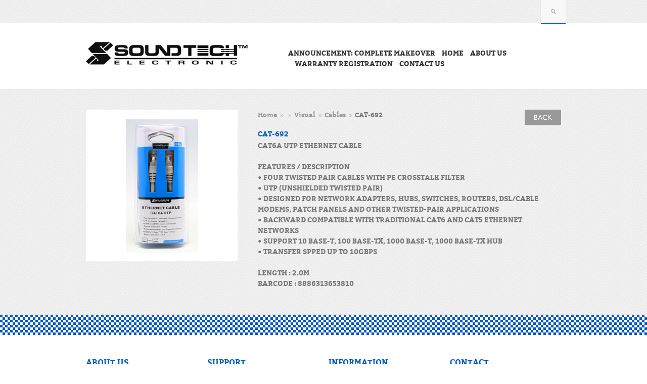

--- FILE ---
content_type: text/html; charset=UTF-8
request_url: https://heanlee.com.sg/products-new/cables/cat-692/
body_size: 59537
content:
<!DOCTYPE html>
<html lang="en-US">
<head>
	<meta charset="UTF-8" />
	<meta name="viewport" content="width=device-width" />
	<title>CAT-692  |  Hean Lee Radio Service Pte Ltd</title>
		
	<meta content="width=device-width, initial-scale=1, minimum-scale=1, maximum-scale=1" name="viewport">
	<meta name="description" content=" &raquo; CAT-692 | " />
	<meta charset="UTF-8" />
	<meta name="generator" content="WordPress" />
	<link rel="profile" href="http://gmpg.org/xfn/11" />
	<link rel="index" title="Hean Lee Radio Service Pte Ltd" href="https://heanlee.com.sg/" />
	
		
	<link rel="pingback" href="https://heanlee.com.sg/xmlrpc.php" />
	<link rel="alternate" type="application/rss+xml" title="Hean Lee Radio Service Pte Ltd" href="https://heanlee.com.sg/feed/" />
	<link rel="alternate" type="application/atom+xml" title="Hean Lee Radio Service Pte Ltd" href="https://heanlee.com.sg/feed/atom/" />
	
	
	
	
	<link rel="stylesheet" type="text/css" media="all" href="https://heanlee.com.sg/wp-content/themes/lookshop/style.css" />

	
	
	<!--[if IE 8]>
		<link rel="stylesheet" type="text/css" media="all" href="https://heanlee.com.sg/wp-content/themes/lookshop/css/ie.css"/>
	</script> 
	<![endif]-->
	
	<!--[if lt IE 9]>
		<script src="IE8.js">IE7_PNG_SUFFIX=".png";</script>
		<script src="http://ie7-js.googlecode.com/svn/version/2.1(beta4)/IE9.js"></script>
	<![endif]-->
	
		
	<meta name='robots' content='max-image-preview:large' />
	<style>img:is([sizes="auto" i], [sizes^="auto," i]) { contain-intrinsic-size: 3000px 1500px }</style>
	<link rel='dns-prefetch' href='//fonts.googleapis.com' />
<link rel="alternate" type="application/rss+xml" title="Hean Lee Radio Service Pte Ltd &raquo; Feed" href="https://heanlee.com.sg/feed/" />
<link rel="alternate" type="application/rss+xml" title="Hean Lee Radio Service Pte Ltd &raquo; Comments Feed" href="https://heanlee.com.sg/comments/feed/" />
<link rel="alternate" type="application/rss+xml" title="Hean Lee Radio Service Pte Ltd &raquo; CAT-692 Comments Feed" href="https://heanlee.com.sg/product/cables/cat-692/feed/" />
<script type="text/javascript">
/* <![CDATA[ */
window._wpemojiSettings = {"baseUrl":"https:\/\/s.w.org\/images\/core\/emoji\/15.0.3\/72x72\/","ext":".png","svgUrl":"https:\/\/s.w.org\/images\/core\/emoji\/15.0.3\/svg\/","svgExt":".svg","source":{"concatemoji":"https:\/\/heanlee.com.sg\/wp-includes\/js\/wp-emoji-release.min.js?ver=6.7.4"}};
/*! This file is auto-generated */
!function(i,n){var o,s,e;function c(e){try{var t={supportTests:e,timestamp:(new Date).valueOf()};sessionStorage.setItem(o,JSON.stringify(t))}catch(e){}}function p(e,t,n){e.clearRect(0,0,e.canvas.width,e.canvas.height),e.fillText(t,0,0);var t=new Uint32Array(e.getImageData(0,0,e.canvas.width,e.canvas.height).data),r=(e.clearRect(0,0,e.canvas.width,e.canvas.height),e.fillText(n,0,0),new Uint32Array(e.getImageData(0,0,e.canvas.width,e.canvas.height).data));return t.every(function(e,t){return e===r[t]})}function u(e,t,n){switch(t){case"flag":return n(e,"\ud83c\udff3\ufe0f\u200d\u26a7\ufe0f","\ud83c\udff3\ufe0f\u200b\u26a7\ufe0f")?!1:!n(e,"\ud83c\uddfa\ud83c\uddf3","\ud83c\uddfa\u200b\ud83c\uddf3")&&!n(e,"\ud83c\udff4\udb40\udc67\udb40\udc62\udb40\udc65\udb40\udc6e\udb40\udc67\udb40\udc7f","\ud83c\udff4\u200b\udb40\udc67\u200b\udb40\udc62\u200b\udb40\udc65\u200b\udb40\udc6e\u200b\udb40\udc67\u200b\udb40\udc7f");case"emoji":return!n(e,"\ud83d\udc26\u200d\u2b1b","\ud83d\udc26\u200b\u2b1b")}return!1}function f(e,t,n){var r="undefined"!=typeof WorkerGlobalScope&&self instanceof WorkerGlobalScope?new OffscreenCanvas(300,150):i.createElement("canvas"),a=r.getContext("2d",{willReadFrequently:!0}),o=(a.textBaseline="top",a.font="600 32px Arial",{});return e.forEach(function(e){o[e]=t(a,e,n)}),o}function t(e){var t=i.createElement("script");t.src=e,t.defer=!0,i.head.appendChild(t)}"undefined"!=typeof Promise&&(o="wpEmojiSettingsSupports",s=["flag","emoji"],n.supports={everything:!0,everythingExceptFlag:!0},e=new Promise(function(e){i.addEventListener("DOMContentLoaded",e,{once:!0})}),new Promise(function(t){var n=function(){try{var e=JSON.parse(sessionStorage.getItem(o));if("object"==typeof e&&"number"==typeof e.timestamp&&(new Date).valueOf()<e.timestamp+604800&&"object"==typeof e.supportTests)return e.supportTests}catch(e){}return null}();if(!n){if("undefined"!=typeof Worker&&"undefined"!=typeof OffscreenCanvas&&"undefined"!=typeof URL&&URL.createObjectURL&&"undefined"!=typeof Blob)try{var e="postMessage("+f.toString()+"("+[JSON.stringify(s),u.toString(),p.toString()].join(",")+"));",r=new Blob([e],{type:"text/javascript"}),a=new Worker(URL.createObjectURL(r),{name:"wpTestEmojiSupports"});return void(a.onmessage=function(e){c(n=e.data),a.terminate(),t(n)})}catch(e){}c(n=f(s,u,p))}t(n)}).then(function(e){for(var t in e)n.supports[t]=e[t],n.supports.everything=n.supports.everything&&n.supports[t],"flag"!==t&&(n.supports.everythingExceptFlag=n.supports.everythingExceptFlag&&n.supports[t]);n.supports.everythingExceptFlag=n.supports.everythingExceptFlag&&!n.supports.flag,n.DOMReady=!1,n.readyCallback=function(){n.DOMReady=!0}}).then(function(){return e}).then(function(){var e;n.supports.everything||(n.readyCallback(),(e=n.source||{}).concatemoji?t(e.concatemoji):e.wpemoji&&e.twemoji&&(t(e.twemoji),t(e.wpemoji)))}))}((window,document),window._wpemojiSettings);
/* ]]> */
</script>
<link rel='stylesheet' id='bwp-rc-css' href='https://heanlee.com.sg/wp-content/plugins/bwp-recent-comments/css/bwp-recent-comments.css?ver=1.2.2' type='text/css' media='all' />
<link rel='stylesheet' id='wpsc-colorbox-css-css' href='https://heanlee.com.sg/wp-content/plugins/wp-e-commerce/wpsc-core/js/wpsc_colorbox.css?ver=3.15.1.855a4af6' type='text/css' media='all' />
<link rel='stylesheet' id='wpsc-theme-css-css' href='https://heanlee.com.sg/wp-content/themes/lookshop/wpsc-default.css?ver=3.15.1.855a4af6' type='text/css' media='all' />
<style id='wpsc-theme-css-inline-css' type='text/css'>

		/*
		* Default View Styling
		*/
		div.default_product_display div.textcol{
			margin-left: 158px !important;
			min-height: 148px;
			_height: 148px;
		}

		div.default_product_display  div.textcol div.imagecol{
			position:absolute;
			top:0px;
			left: 0px;
			margin-left: -158px !important;
		}

		div.default_product_display  div.textcol div.imagecol a img {
			width: 148px;
			height: 148px;
		}

		.wpsc_category_grid_item  {
			display:block;
			float:left;
			width: 148px;
			height: 148px;
		}
		.wpsc_category_grid_item  span{
			position:relative;
			top:16.222222222222px;
		}
		div.default_product_display div.item_no_image a  {
			width: 146px;
		}

		div.default_product_display .imagecol img.no-image, #content div.default_product_display .imagecol img.no-image {
			width: 148px;
			height: 148px;
        }

		
		/*
		* Single View Styling
		*/

		div.single_product_display div.item_no_image  {
			width: 298px;
			height: 298px;
		}
		div.single_product_display div.item_no_image a  {
			width: 298px;
		}

		div.single_product_display div.textcol{
			margin-left: 310px !important;
			min-height: 300px;
			_height: 300px;
		}


		div.single_product_display  div.textcol div.imagecol{
			position:absolute;

			margin-left: -310px !important;
		}

		div.single_product_display  div.textcol div.imagecol a img {
			width: 300px;
			height: 300px;
		}

	div#categorydisplay{
		display: block;
	}

	div#branddisplay{
		display: none;
	}

</style>
<link rel='stylesheet' id='wpsc-theme-css-compatibility-css' href='https://heanlee.com.sg/wp-content/themes/lookshop/compatibility.css?ver=3.15.1.855a4af6' type='text/css' media='all' />
<style id='wp-emoji-styles-inline-css' type='text/css'>

	img.wp-smiley, img.emoji {
		display: inline !important;
		border: none !important;
		box-shadow: none !important;
		height: 1em !important;
		width: 1em !important;
		margin: 0 0.07em !important;
		vertical-align: -0.1em !important;
		background: none !important;
		padding: 0 !important;
	}
</style>
<link rel='stylesheet' id='wp-block-library-css' href='https://heanlee.com.sg/wp-includes/css/dist/block-library/style.min.css?ver=6.7.4' type='text/css' media='all' />
<style id='classic-theme-styles-inline-css' type='text/css'>
/*! This file is auto-generated */
.wp-block-button__link{color:#fff;background-color:#32373c;border-radius:9999px;box-shadow:none;text-decoration:none;padding:calc(.667em + 2px) calc(1.333em + 2px);font-size:1.125em}.wp-block-file__button{background:#32373c;color:#fff;text-decoration:none}
</style>
<style id='global-styles-inline-css' type='text/css'>
:root{--wp--preset--aspect-ratio--square: 1;--wp--preset--aspect-ratio--4-3: 4/3;--wp--preset--aspect-ratio--3-4: 3/4;--wp--preset--aspect-ratio--3-2: 3/2;--wp--preset--aspect-ratio--2-3: 2/3;--wp--preset--aspect-ratio--16-9: 16/9;--wp--preset--aspect-ratio--9-16: 9/16;--wp--preset--color--black: #000000;--wp--preset--color--cyan-bluish-gray: #abb8c3;--wp--preset--color--white: #ffffff;--wp--preset--color--pale-pink: #f78da7;--wp--preset--color--vivid-red: #cf2e2e;--wp--preset--color--luminous-vivid-orange: #ff6900;--wp--preset--color--luminous-vivid-amber: #fcb900;--wp--preset--color--light-green-cyan: #7bdcb5;--wp--preset--color--vivid-green-cyan: #00d084;--wp--preset--color--pale-cyan-blue: #8ed1fc;--wp--preset--color--vivid-cyan-blue: #0693e3;--wp--preset--color--vivid-purple: #9b51e0;--wp--preset--gradient--vivid-cyan-blue-to-vivid-purple: linear-gradient(135deg,rgba(6,147,227,1) 0%,rgb(155,81,224) 100%);--wp--preset--gradient--light-green-cyan-to-vivid-green-cyan: linear-gradient(135deg,rgb(122,220,180) 0%,rgb(0,208,130) 100%);--wp--preset--gradient--luminous-vivid-amber-to-luminous-vivid-orange: linear-gradient(135deg,rgba(252,185,0,1) 0%,rgba(255,105,0,1) 100%);--wp--preset--gradient--luminous-vivid-orange-to-vivid-red: linear-gradient(135deg,rgba(255,105,0,1) 0%,rgb(207,46,46) 100%);--wp--preset--gradient--very-light-gray-to-cyan-bluish-gray: linear-gradient(135deg,rgb(238,238,238) 0%,rgb(169,184,195) 100%);--wp--preset--gradient--cool-to-warm-spectrum: linear-gradient(135deg,rgb(74,234,220) 0%,rgb(151,120,209) 20%,rgb(207,42,186) 40%,rgb(238,44,130) 60%,rgb(251,105,98) 80%,rgb(254,248,76) 100%);--wp--preset--gradient--blush-light-purple: linear-gradient(135deg,rgb(255,206,236) 0%,rgb(152,150,240) 100%);--wp--preset--gradient--blush-bordeaux: linear-gradient(135deg,rgb(254,205,165) 0%,rgb(254,45,45) 50%,rgb(107,0,62) 100%);--wp--preset--gradient--luminous-dusk: linear-gradient(135deg,rgb(255,203,112) 0%,rgb(199,81,192) 50%,rgb(65,88,208) 100%);--wp--preset--gradient--pale-ocean: linear-gradient(135deg,rgb(255,245,203) 0%,rgb(182,227,212) 50%,rgb(51,167,181) 100%);--wp--preset--gradient--electric-grass: linear-gradient(135deg,rgb(202,248,128) 0%,rgb(113,206,126) 100%);--wp--preset--gradient--midnight: linear-gradient(135deg,rgb(2,3,129) 0%,rgb(40,116,252) 100%);--wp--preset--font-size--small: 13px;--wp--preset--font-size--medium: 20px;--wp--preset--font-size--large: 36px;--wp--preset--font-size--x-large: 42px;--wp--preset--spacing--20: 0.44rem;--wp--preset--spacing--30: 0.67rem;--wp--preset--spacing--40: 1rem;--wp--preset--spacing--50: 1.5rem;--wp--preset--spacing--60: 2.25rem;--wp--preset--spacing--70: 3.38rem;--wp--preset--spacing--80: 5.06rem;--wp--preset--shadow--natural: 6px 6px 9px rgba(0, 0, 0, 0.2);--wp--preset--shadow--deep: 12px 12px 50px rgba(0, 0, 0, 0.4);--wp--preset--shadow--sharp: 6px 6px 0px rgba(0, 0, 0, 0.2);--wp--preset--shadow--outlined: 6px 6px 0px -3px rgba(255, 255, 255, 1), 6px 6px rgba(0, 0, 0, 1);--wp--preset--shadow--crisp: 6px 6px 0px rgba(0, 0, 0, 1);}:where(.is-layout-flex){gap: 0.5em;}:where(.is-layout-grid){gap: 0.5em;}body .is-layout-flex{display: flex;}.is-layout-flex{flex-wrap: wrap;align-items: center;}.is-layout-flex > :is(*, div){margin: 0;}body .is-layout-grid{display: grid;}.is-layout-grid > :is(*, div){margin: 0;}:where(.wp-block-columns.is-layout-flex){gap: 2em;}:where(.wp-block-columns.is-layout-grid){gap: 2em;}:where(.wp-block-post-template.is-layout-flex){gap: 1.25em;}:where(.wp-block-post-template.is-layout-grid){gap: 1.25em;}.has-black-color{color: var(--wp--preset--color--black) !important;}.has-cyan-bluish-gray-color{color: var(--wp--preset--color--cyan-bluish-gray) !important;}.has-white-color{color: var(--wp--preset--color--white) !important;}.has-pale-pink-color{color: var(--wp--preset--color--pale-pink) !important;}.has-vivid-red-color{color: var(--wp--preset--color--vivid-red) !important;}.has-luminous-vivid-orange-color{color: var(--wp--preset--color--luminous-vivid-orange) !important;}.has-luminous-vivid-amber-color{color: var(--wp--preset--color--luminous-vivid-amber) !important;}.has-light-green-cyan-color{color: var(--wp--preset--color--light-green-cyan) !important;}.has-vivid-green-cyan-color{color: var(--wp--preset--color--vivid-green-cyan) !important;}.has-pale-cyan-blue-color{color: var(--wp--preset--color--pale-cyan-blue) !important;}.has-vivid-cyan-blue-color{color: var(--wp--preset--color--vivid-cyan-blue) !important;}.has-vivid-purple-color{color: var(--wp--preset--color--vivid-purple) !important;}.has-black-background-color{background-color: var(--wp--preset--color--black) !important;}.has-cyan-bluish-gray-background-color{background-color: var(--wp--preset--color--cyan-bluish-gray) !important;}.has-white-background-color{background-color: var(--wp--preset--color--white) !important;}.has-pale-pink-background-color{background-color: var(--wp--preset--color--pale-pink) !important;}.has-vivid-red-background-color{background-color: var(--wp--preset--color--vivid-red) !important;}.has-luminous-vivid-orange-background-color{background-color: var(--wp--preset--color--luminous-vivid-orange) !important;}.has-luminous-vivid-amber-background-color{background-color: var(--wp--preset--color--luminous-vivid-amber) !important;}.has-light-green-cyan-background-color{background-color: var(--wp--preset--color--light-green-cyan) !important;}.has-vivid-green-cyan-background-color{background-color: var(--wp--preset--color--vivid-green-cyan) !important;}.has-pale-cyan-blue-background-color{background-color: var(--wp--preset--color--pale-cyan-blue) !important;}.has-vivid-cyan-blue-background-color{background-color: var(--wp--preset--color--vivid-cyan-blue) !important;}.has-vivid-purple-background-color{background-color: var(--wp--preset--color--vivid-purple) !important;}.has-black-border-color{border-color: var(--wp--preset--color--black) !important;}.has-cyan-bluish-gray-border-color{border-color: var(--wp--preset--color--cyan-bluish-gray) !important;}.has-white-border-color{border-color: var(--wp--preset--color--white) !important;}.has-pale-pink-border-color{border-color: var(--wp--preset--color--pale-pink) !important;}.has-vivid-red-border-color{border-color: var(--wp--preset--color--vivid-red) !important;}.has-luminous-vivid-orange-border-color{border-color: var(--wp--preset--color--luminous-vivid-orange) !important;}.has-luminous-vivid-amber-border-color{border-color: var(--wp--preset--color--luminous-vivid-amber) !important;}.has-light-green-cyan-border-color{border-color: var(--wp--preset--color--light-green-cyan) !important;}.has-vivid-green-cyan-border-color{border-color: var(--wp--preset--color--vivid-green-cyan) !important;}.has-pale-cyan-blue-border-color{border-color: var(--wp--preset--color--pale-cyan-blue) !important;}.has-vivid-cyan-blue-border-color{border-color: var(--wp--preset--color--vivid-cyan-blue) !important;}.has-vivid-purple-border-color{border-color: var(--wp--preset--color--vivid-purple) !important;}.has-vivid-cyan-blue-to-vivid-purple-gradient-background{background: var(--wp--preset--gradient--vivid-cyan-blue-to-vivid-purple) !important;}.has-light-green-cyan-to-vivid-green-cyan-gradient-background{background: var(--wp--preset--gradient--light-green-cyan-to-vivid-green-cyan) !important;}.has-luminous-vivid-amber-to-luminous-vivid-orange-gradient-background{background: var(--wp--preset--gradient--luminous-vivid-amber-to-luminous-vivid-orange) !important;}.has-luminous-vivid-orange-to-vivid-red-gradient-background{background: var(--wp--preset--gradient--luminous-vivid-orange-to-vivid-red) !important;}.has-very-light-gray-to-cyan-bluish-gray-gradient-background{background: var(--wp--preset--gradient--very-light-gray-to-cyan-bluish-gray) !important;}.has-cool-to-warm-spectrum-gradient-background{background: var(--wp--preset--gradient--cool-to-warm-spectrum) !important;}.has-blush-light-purple-gradient-background{background: var(--wp--preset--gradient--blush-light-purple) !important;}.has-blush-bordeaux-gradient-background{background: var(--wp--preset--gradient--blush-bordeaux) !important;}.has-luminous-dusk-gradient-background{background: var(--wp--preset--gradient--luminous-dusk) !important;}.has-pale-ocean-gradient-background{background: var(--wp--preset--gradient--pale-ocean) !important;}.has-electric-grass-gradient-background{background: var(--wp--preset--gradient--electric-grass) !important;}.has-midnight-gradient-background{background: var(--wp--preset--gradient--midnight) !important;}.has-small-font-size{font-size: var(--wp--preset--font-size--small) !important;}.has-medium-font-size{font-size: var(--wp--preset--font-size--medium) !important;}.has-large-font-size{font-size: var(--wp--preset--font-size--large) !important;}.has-x-large-font-size{font-size: var(--wp--preset--font-size--x-large) !important;}
:where(.wp-block-post-template.is-layout-flex){gap: 1.25em;}:where(.wp-block-post-template.is-layout-grid){gap: 1.25em;}
:where(.wp-block-columns.is-layout-flex){gap: 2em;}:where(.wp-block-columns.is-layout-grid){gap: 2em;}
:root :where(.wp-block-pullquote){font-size: 1.5em;line-height: 1.6;}
</style>
<link rel='stylesheet' id='contact-form-7-css' href='https://heanlee.com.sg/wp-content/plugins/contact-form-7/includes/css/styles.css?ver=5.4' type='text/css' media='all' />
<link rel='stylesheet' id='responsiveslides-css' href='https://heanlee.com.sg/wp-content/plugins/simple-responsive-slider/assets/css/responsiveslides.css?ver=6.7.4' type='text/css' media='all' />
<link rel='stylesheet' id='page-list-style-css' href='https://heanlee.com.sg/wp-content/plugins/sitemap/css/page-list.css?ver=4.3' type='text/css' media='all' />
<link rel='stylesheet' id='GoogleFonts-css' href='http://fonts.googleapis.com/css?family=PT+Sans%3A400%2C700&#038;ver=6.7.4' type='text/css' media='all' />
<link rel='stylesheet' id='elastslidecss-css' href='https://heanlee.com.sg/wp-content/themes/lookshop/css/elast/elastislide.css?ver=6.7.4' type='text/css' media='all' />
<link rel='stylesheet' id='ticolors-css' href='https://heanlee.com.sg/wp-content/themes/lookshop/colors/colors.css?ver=6.7.4' type='text/css' media='all' />
<link rel='stylesheet' id='patterns-css' href='https://heanlee.com.sg/wp-content/themes/lookshop/patterns/patterns.css?ver=6.7.4' type='text/css' media='all' />
<script type="text/javascript" src="https://heanlee.com.sg/wp-includes/js/jquery/jquery.min.js?ver=3.7.1" id="jquery-core-js"></script>
<script type="text/javascript" src="https://heanlee.com.sg/wp-includes/js/jquery/jquery-migrate.min.js?ver=3.4.1" id="jquery-migrate-js"></script>
<script type="text/javascript" src="http://heanlee.com.sg/wp-content/plugins/jquery-vertical-accordion-menu/js/jquery.hoverIntent.minified.js?ver=6.7.4" id="jqueryhoverintent-js"></script>
<script type="text/javascript" src="http://heanlee.com.sg/wp-content/plugins/jquery-vertical-accordion-menu/js/jquery.cookie.js?ver=6.7.4" id="jquerycookie-js"></script>
<script type="text/javascript" src="http://heanlee.com.sg/wp-content/plugins/jquery-vertical-accordion-menu/js/jquery.dcjqaccordion.2.9.js?ver=6.7.4" id="dcjqaccordion-js"></script>
<script type="text/javascript" id="wp-e-commerce-js-extra">
/* <![CDATA[ */
var wpsc_vars = {"wpsc_ajax":{"ajaxurl":"\/wp-admin\/admin-ajax.php","spinner":"https:\/\/heanlee.com.sg\/wp-admin\/images\/spinner.gif","no_quotes":"It appears that there are no shipping quotes for the shipping information provided.  Please check the information and try again.","ajax_get_cart_error":"There was a problem getting the current contents of the shopping cart.","slide_to_shipping_error":true},"base_url":"https:\/\/heanlee.com.sg","WPSC_URL":"https:\/\/heanlee.com.sg\/wp-content\/plugins\/wp-e-commerce","WPSC_IMAGE_URL":"https:\/\/heanlee.com.sg\/wp-content\/uploads\/wpsc\/product_images\/","WPSC_CORE_IMAGES_URL":"https:\/\/heanlee.com.sg\/wp-content\/plugins\/wp-e-commerce\/wpsc-core\/images","fileThickboxLoadingImage":"https:\/\/heanlee.com.sg\/wp-content\/plugins\/wp-e-commerce\/wpsc-core\/images\/loadingAnimation.gif","msg_shipping_need_recalc":"Please click the <em>Calculate<\/em> button to refresh your shipping quotes, as your shipping information has been modified.","no_country_selected":"Please select a country","no_region_selected_format":"Please select a %s","no_region_label":"State\/Province","base_country":"","wpsc_country_AF_region_label":"State\/Province","wpsc_country_AX_region_label":"State\/Province","wpsc_country_AL_region_label":"State\/Province","wpsc_country_DZ_region_label":"State\/Province","wpsc_country_AS_region_label":"State\/Province","wpsc_country_AD_region_label":"State\/Province","wpsc_country_AO_region_label":"State\/Province","wpsc_country_AI_region_label":"State\/Province","wpsc_country_AQ_region_label":"State\/Province","wpsc_country_AG_region_label":"State\/Province","wpsc_country_AR_region_label":"State\/Province","wpsc_country_AM_region_label":"State\/Province","wpsc_country_AW_region_label":"State\/Province","wpsc_country_AU_region_label":"State\/Province","wpsc_country_AT_region_label":"State\/Province","wpsc_country_AZ_region_label":"State\/Province","wpsc_country_BS_region_label":"State\/Province","wpsc_country_BH_region_label":"State\/Province","wpsc_country_BD_region_label":"State\/Province","wpsc_country_BB_region_label":"State\/Province","wpsc_country_BY_region_label":"State\/Province","wpsc_country_BE_region_label":"State\/Province","wpsc_country_BZ_region_label":"State\/Province","wpsc_country_BJ_region_label":"State\/Province","wpsc_country_BM_region_label":"State\/Province","wpsc_country_BT_region_label":"State\/Province","wpsc_country_BO_region_label":"State\/Province","wpsc_country_BQ_region_label":"State\/Province","wpsc_country_BA_region_label":"State\/Province","wpsc_country_BW_region_label":"State\/Province","wpsc_country_BV_region_label":"State\/Province","wpsc_country_BR_region_label":"State\/Province","wpsc_country_IO_region_label":"State\/Province","wpsc_country_BN_region_label":"State\/Province","wpsc_country_BG_region_label":"State\/Province","wpsc_country_BF_region_label":"State\/Province","wpsc_country_BI_region_label":"State\/Province","wpsc_country_KH_region_label":"State\/Province","wpsc_country_CM_region_label":"State\/Province","wpsc_country_CA_regions":{"1":"Alberta","2":"British Columbia","3":"Manitoba","4":"New Brunswick","5":"Newfoundland and Labrador","6":"Northwest Territories","7":"Nova Scotia","8":"Nunavut","9":"Ontario","10":"Prince Edward Island","11":"Quebec","12":"Saskatchewan","13":"Yukon"},"wpsc_country_CA_region_label":"Province","wpsc_country_CV_region_label":"State\/Province","wpsc_country_KY_region_label":"State\/Province","wpsc_country_CF_region_label":"State\/Province","wpsc_country_TD_region_label":"State\/Province","wpsc_country_CL_region_label":"State\/Province","wpsc_country_CN_region_label":"State\/Province","wpsc_country_CX_region_label":"State\/Province","wpsc_country_CC_region_label":"State\/Province","wpsc_country_CO_region_label":"State\/Province","wpsc_country_KM_region_label":"State\/Province","wpsc_country_CK_region_label":"State\/Province","wpsc_country_CR_region_label":"State\/Province","wpsc_country_HR_region_label":"State\/Province","wpsc_country_CU_region_label":"State\/Province","wpsc_country_CW_region_label":"State\/Province","wpsc_country_CY_region_label":"State\/Province","wpsc_country_CZ_region_label":"State\/Province","wpsc_country_CD_region_label":"State\/Province","wpsc_country_DK_region_label":"State\/Province","wpsc_country_DJ_region_label":"State\/Province","wpsc_country_DM_region_label":"State\/Province","wpsc_country_DO_region_label":"State\/Province","wpsc_country_EC_region_label":"State\/Province","wpsc_country_EG_region_label":"State\/Province","wpsc_country_SV_region_label":"State\/Province","wpsc_country_GQ_region_label":"State\/Province","wpsc_country_ER_region_label":"State\/Province","wpsc_country_EE_region_label":"State\/Province","wpsc_country_ET_region_label":"State\/Province","wpsc_country_FK_region_label":"State\/Province","wpsc_country_FO_region_label":"State\/Province","wpsc_country_FJ_region_label":"State\/Province","wpsc_country_FI_region_label":"State\/Province","wpsc_country_FR_region_label":"State\/Province","wpsc_country_GF_region_label":"State\/Province","wpsc_country_TF_region_label":"State\/Province","wpsc_country_GA_region_label":"State\/Province","wpsc_country_GM_region_label":"State\/Province","wpsc_country_GE_region_label":"State\/Province","wpsc_country_DE_region_label":"State\/Province","wpsc_country_GH_region_label":"State\/Province","wpsc_country_GI_region_label":"State\/Province","wpsc_country_GR_region_label":"State\/Province","wpsc_country_GL_region_label":"State\/Province","wpsc_country_GD_region_label":"State\/Province","wpsc_country_GP_region_label":"State\/Province","wpsc_country_GU_region_label":"State\/Province","wpsc_country_GT_region_label":"State\/Province","wpsc_country_GG_region_label":"State\/Province","wpsc_country_GN_region_label":"State\/Province","wpsc_country_GW_region_label":"State\/Province","wpsc_country_GY_region_label":"State\/Province","wpsc_country_HT_region_label":"State\/Province","wpsc_country_HM_region_label":"State\/Province","wpsc_country_HN_region_label":"State\/Province","wpsc_country_HK_region_label":"State\/Province","wpsc_country_HU_region_label":"State\/Province","wpsc_country_IS_region_label":"State\/Province","wpsc_country_IN_region_label":"State\/Province","wpsc_country_ID_region_label":"State\/Province","wpsc_country_IR_region_label":"State\/Province","wpsc_country_IQ_region_label":"State\/Province","wpsc_country_IE_region_label":"State\/Province","wpsc_country_IM_region_label":"State\/Province","wpsc_country_IL_region_label":"State\/Province","wpsc_country_IT_region_label":"State\/Province","wpsc_country_CI_region_label":"State\/Province","wpsc_country_JM_region_label":"State\/Province","wpsc_country_JP_region_label":"State\/Province","wpsc_country_JE_region_label":"State\/Province","wpsc_country_JO_region_label":"State\/Province","wpsc_country_KZ_region_label":"State\/Province","wpsc_country_KE_region_label":"State\/Province","wpsc_country_KI_region_label":"State\/Province","wpsc_country_KP_region_label":"State\/Province","wpsc_country_KR_region_label":"State\/Province","wpsc_country_KW_region_label":"State\/Province","wpsc_country_KG_region_label":"State\/Province","wpsc_country_LA_region_label":"State\/Province","wpsc_country_LV_region_label":"State\/Province","wpsc_country_LB_region_label":"State\/Province","wpsc_country_LS_region_label":"State\/Province","wpsc_country_LR_region_label":"State\/Province","wpsc_country_LY_region_label":"State\/Province","wpsc_country_LI_region_label":"State\/Province","wpsc_country_LT_region_label":"State\/Province","wpsc_country_LU_region_label":"State\/Province","wpsc_country_MO_region_label":"State\/Province","wpsc_country_MK_region_label":"State\/Province","wpsc_country_MG_region_label":"State\/Province","wpsc_country_MW_region_label":"State\/Province","wpsc_country_MY_region_label":"State\/Province","wpsc_country_MV_region_label":"State\/Province","wpsc_country_ML_region_label":"State\/Province","wpsc_country_MT_region_label":"State\/Province","wpsc_country_MH_region_label":"State\/Province","wpsc_country_MQ_region_label":"State\/Province","wpsc_country_MR_region_label":"State\/Province","wpsc_country_MU_region_label":"State\/Province","wpsc_country_YT_region_label":"State\/Province","wpsc_country_MX_region_label":"State\/Province","wpsc_country_FM_region_label":"State\/Province","wpsc_country_MD_region_label":"State\/Province","wpsc_country_MC_region_label":"State\/Province","wpsc_country_MN_region_label":"State\/Province","wpsc_country_ME_region_label":"State\/Province","wpsc_country_MS_region_label":"State\/Province","wpsc_country_MA_region_label":"State\/Province","wpsc_country_MZ_region_label":"State\/Province","wpsc_country_MM_region_label":"State\/Province","wpsc_country_NA_region_label":"State\/Province","wpsc_country_NR_region_label":"State\/Province","wpsc_country_NP_region_label":"State\/Province","wpsc_country_NL_region_label":"State\/Province","wpsc_country_AN_region_label":"State\/Province","wpsc_country_NC_region_label":"State\/Province","wpsc_country_NZ_region_label":"State\/Province","wpsc_country_NI_region_label":"State\/Province","wpsc_country_NE_region_label":"State\/Province","wpsc_country_NG_region_label":"State\/Province","wpsc_country_NU_region_label":"State\/Province","wpsc_country_NF_region_label":"State\/Province","wpsc_country_MP_region_label":"State\/Province","wpsc_country_NO_region_label":"State\/Province","wpsc_country_OM_region_label":"State\/Province","wpsc_country_PK_region_label":"State\/Province","wpsc_country_PW_region_label":"State\/Province","wpsc_country_PS_region_label":"State\/Province","wpsc_country_PA_region_label":"State\/Province","wpsc_country_PG_region_label":"State\/Province","wpsc_country_PY_region_label":"State\/Province","wpsc_country_PE_region_label":"State\/Province","wpsc_country_PH_region_label":"State\/Province","wpsc_country_PN_region_label":"State\/Province","wpsc_country_PL_region_label":"State\/Province","wpsc_country_PF_region_label":"State\/Province","wpsc_country_PT_region_label":"State\/Province","wpsc_country_PR_region_label":"State\/Province","wpsc_country_QA_region_label":"State\/Province","wpsc_country_CG_region_label":"State\/Province","wpsc_country_RE_region_label":"State\/Province","wpsc_country_RO_region_label":"State\/Province","wpsc_country_RU_region_label":"State\/Province","wpsc_country_RW_region_label":"State\/Province","wpsc_country_BL_region_label":"State\/Province","wpsc_country_SH_region_label":"State\/Province","wpsc_country_KN_region_label":"State\/Province","wpsc_country_LC_region_label":"State\/Province","wpsc_country_MF_region_label":"State\/Province","wpsc_country_PM_region_label":"State\/Province","wpsc_country_VC_region_label":"State\/Province","wpsc_country_WS_region_label":"State\/Province","wpsc_country_SM_region_label":"State\/Province","wpsc_country_ST_region_label":"State\/Province","wpsc_country_SA_region_label":"State\/Province","wpsc_country_SN_region_label":"State\/Province","wpsc_country_RS_region_label":"State\/Province","wpsc_country_SC_region_label":"State\/Province","wpsc_country_SL_region_label":"State\/Province","wpsc_country_SG_region_label":"State\/Province","wpsc_country_SX_region_label":"State\/Province","wpsc_country_SK_region_label":"State\/Province","wpsc_country_SI_region_label":"State\/Province","wpsc_country_SB_region_label":"State\/Province","wpsc_country_SO_region_label":"State\/Province","wpsc_country_ZA_region_label":"State\/Province","wpsc_country_GS_region_label":"State\/Province","wpsc_country_SS_region_label":"State\/Province","wpsc_country_ES_region_label":"State\/Province","wpsc_country_LK_region_label":"State\/Province","wpsc_country_SD_region_label":"State\/Province","wpsc_country_SR_region_label":"State\/Province","wpsc_country_SJ_region_label":"State\/Province","wpsc_country_SZ_region_label":"State\/Province","wpsc_country_SE_region_label":"State\/Province","wpsc_country_CH_region_label":"State\/Province","wpsc_country_SY_region_label":"State\/Province","wpsc_country_TW_region_label":"State\/Province","wpsc_country_TJ_region_label":"State\/Province","wpsc_country_TZ_region_label":"State\/Province","wpsc_country_TH_region_label":"State\/Province","wpsc_country_TL_region_label":"State\/Province","wpsc_country_TG_region_label":"State\/Province","wpsc_country_TK_region_label":"State\/Province","wpsc_country_TO_region_label":"State\/Province","wpsc_country_TT_region_label":"State\/Province","wpsc_country_TN_region_label":"State\/Province","wpsc_country_TR_region_label":"State\/Province","wpsc_country_TM_region_label":"State\/Province","wpsc_country_TC_region_label":"State\/Province","wpsc_country_TV_region_label":"State\/Province","wpsc_country_US_regions":{"14":"Alabama","15":"Alaska","16":"Arizona","17":"Arkansas","18":"California","19":"Colorado","20":"Connecticut","21":"Delaware","22":"Florida","23":"Georgia","24":"Hawaii","25":"Idaho","26":"Illinois","27":"Indiana","28":"Iowa","29":"Kansas","30":"Kentucky","31":"Louisiana","32":"Maine","33":"Maryland","34":"Massachusetts","35":"Michigan","36":"Minnesota","37":"Mississippi","38":"Missouri","39":"Montana","40":"Nebraska","41":"Nevada","42":"New Hampshire","43":"New Jersey","44":"New Mexico","45":"New York","46":"North Carolina","47":"North Dakota","48":"Ohio","49":"Oklahoma","50":"Oregon","51":"Pennsylvania","52":"Rhode Island","53":"South Carolina","54":"South Dakota","55":"Tennessee","56":"Texas","57":"Utah","58":"Vermont","59":"Virginia","60":"Washington","61":"Washington DC","62":"West Virginia","63":"Wisconsin","64":"Wyoming"},"wpsc_country_US_region_label":"State","wpsc_country_UM_region_label":"State\/Province","wpsc_country_UG_region_label":"State\/Province","wpsc_country_UA_region_label":"State\/Province","wpsc_country_AE_region_label":"State\/Province","wpsc_country_GB_region_label":"County","wpsc_country_UY_region_label":"State\/Province","wpsc_country_UZ_region_label":"State\/Province","wpsc_country_VU_region_label":"State\/Province","wpsc_country_VA_region_label":"State\/Province","wpsc_country_VE_region_label":"State\/Province","wpsc_country_VN_region_label":"State\/Province","wpsc_country_VG_region_label":"State\/Province","wpsc_country_VI_region_label":"State\/Province","wpsc_country_WF_region_label":"State\/Province","wpsc_country_EH_region_label":"State\/Province","wpsc_country_YE_region_label":"State\/Province","wpsc_country_ZM_region_label":"State\/Province","wpsc_country_ZW_region_label":"State\/Province","wpsc_countries":{"AF":"Afghanistan","AX":"Aland Islands","AL":"Albania","DZ":"Algeria","AS":"American Samoa","AD":"Andorra","AO":"Angola","AI":"Anguilla","AQ":"Antarctica","AG":"Antigua and Barbuda","AR":"Argentina","AM":"Armenia","AW":"Aruba","AU":"Australia","AT":"Austria","AZ":"Azerbaijan","BS":"Bahamas","BH":"Bahrain","BD":"Bangladesh","BB":"Barbados","BY":"Belarus","BE":"Belgium","BZ":"Belize","BJ":"Benin","BM":"Bermuda","BT":"Bhutan","BO":"Bolivia","BQ":"Bonaire, Sint Eustatius and Saba","BA":"Bosnia-Herzegovina","BW":"Botswana","BV":"Bouvet Island","BR":"Brazil","IO":"British Indian Ocean Territory","BN":"Brunei Darussalam","BG":"Bulgaria","BF":"Burkina Faso","BI":"Burundi","KH":"Cambodia","CM":"Cameroon","CA":"Canada","CV":"Cape Verde","KY":"Cayman Islands","CF":"Central African Republic","TD":"Chad","CL":"Chile","CN":"China","CX":"Christmas Island","CC":"Cocos (Keeling) Islands","CO":"Colombia","KM":"Comoros","CK":"Cook Islands","CR":"Costa Rica","HR":"Croatia","CU":"Cuba","CW":"Curacao","CY":"Cyprus","CZ":"Czech Rep.","CD":"Democratic Republic of Congo","DK":"Denmark","DJ":"Djibouti","DM":"Dominica","DO":"Dominican Republic","EC":"Ecuador","EG":"Egypt","SV":"El Salvador","GQ":"Equatorial Guinea","ER":"Eritrea","EE":"Estonia","ET":"Ethiopia","FK":"Falkland Islands","FO":"Faroe Islands","FJ":"Fiji","FI":"Finland","FR":"France","GF":"French Guiana","TF":"French Southern Territories","GA":"Gabon","GM":"Gambia","GE":"Georgia","DE":"Germany","GH":"Ghana","GI":"Gibraltar","GR":"Greece","GL":"Greenland","GD":"Grenada","GP":"Guadeloupe (French)","GU":"Guam (USA)","GT":"Guatemala","GG":"Guernsey","GN":"Guinea","GW":"Guinea Bissau","GY":"Guyana","HT":"Haiti","HM":"Heard Island and McDonald Islands","HN":"Honduras","HK":"Hong Kong","HU":"Hungary","IS":"Iceland","IN":"India","ID":"Indonesia","IR":"Iran","IQ":"Iraq","IE":"Ireland","IM":"Isle of Man","IL":"Israel","IT":"Italy","CI":"Ivory Coast","JM":"Jamaica","JP":"Japan","JE":"Jersey","JO":"Jordan","KZ":"Kazakhstan","KE":"Kenya","KI":"Kiribati","KP":"Korea, North","KR":"Korea, South","KW":"Kuwait","KG":"Kyrgyzstan","LA":"Laos","LV":"Latvia","LB":"Lebanon","LS":"Lesotho","LR":"Liberia","LY":"Libya","LI":"Liechtenstein","LT":"Lithuania","LU":"Luxembourg","MO":"Macau","MK":"Macedonia","MG":"Madagascar","MW":"Malawi","MY":"Malaysia","MV":"Maldives","ML":"Mali","MT":"Malta","MH":"Marshall Islands","MQ":"Martinique (French)","MR":"Mauritania","MU":"Mauritius","YT":"Mayotte","MX":"Mexico","FM":"Micronesia","MD":"Moldova","MC":"Monaco","MN":"Mongolia","ME":"Montenegro","MS":"Montserrat","MA":"Morocco","MZ":"Mozambique","MM":"Myanmar","NA":"Namibia","NR":"Nauru","NP":"Nepal","NL":"Netherlands","AN":"Netherlands Antilles","NC":"New Caledonia (French)","NZ":"New Zealand","NI":"Nicaragua","NE":"Niger","NG":"Nigeria","NU":"Niue","NF":"Norfolk Island","MP":"Northern Mariana Islands","NO":"Norway","OM":"Oman","PK":"Pakistan","PW":"Palau","PS":"Palestinian Territories","PA":"Panama","PG":"Papua New Guinea","PY":"Paraguay","PE":"Peru","PH":"Philippines","PN":"Pitcairn Island","PL":"Poland","PF":"Polynesia (French)","PT":"Portugal","PR":"Puerto Rico","QA":"Qatar","CG":"Republic of the Congo","RE":"Reunion (French)","RO":"Romania","RU":"Russia","RW":"Rwanda","BL":"Saint Barthelemy","SH":"Saint Helena","KN":"Saint Kitts & Nevis Anguilla","LC":"Saint Lucia","MF":"Saint Martin (French Part)","PM":"Saint Pierre and Miquelon","VC":"Saint Vincent & Grenadines","WS":"Samoa","SM":"San Marino","ST":"Sao Tome and Principe","SA":"Saudi Arabia","SN":"Senegal","RS":"Serbia","SC":"Seychelles","SL":"Sierra Leone","SG":"Singapore","SX":"Sint Maarten (Dutch Part)","SK":"Slovakia","SI":"Slovenia","SB":"Solomon Islands","SO":"Somalia","ZA":"South Africa","GS":"South Georgia & South Sandwich Islands","SS":"South Sudan","ES":"Spain","LK":"Sri Lanka","SD":"Sudan","SR":"Suriname","SJ":"Svalbard and Jan Mayen Islands","SZ":"Swaziland","SE":"Sweden","CH":"Switzerland","SY":"Syria","TW":"Taiwan","TJ":"Tajikistan","TZ":"Tanzania","TH":"Thailand","TL":"Timor-Leste","TG":"Togo","TK":"Tokelau","TO":"Tonga","TT":"Trinidad and Tobago","TN":"Tunisia","TR":"Turkey","TM":"Turkmenistan","TC":"Turks and Caicos Islands","TV":"Tuvalu","US":"USA","UM":"USA Minor Outlying Islands","UG":"Uganda","UA":"Ukraine","AE":"United Arab Emirates","GB":"United Kingdom","UY":"Uruguay","UZ":"Uzbekistan","VU":"Vanuatu","VA":"Vatican","VE":"Venezuela","VN":"Vietnam","VG":"Virgin Islands (British)","VI":"Virgin Islands (USA)","WF":"Wallis and Futuna Islands","EH":"Western Sahara","YE":"Yemen","ZM":"Zambia","ZW":"Zimbabwe"},"wpsc_checkout_unique_name_to_form_id_map":{"your-billingcontact-details":"wpsc_checkout_form_1","billingfirstname":"wpsc_checkout_form_2","billinglastname":"wpsc_checkout_form_3","billingaddress":"wpsc_checkout_form_4","billingcity":"wpsc_checkout_form_5","billingstate":"wpsc_checkout_form_6","billingcountry":"wpsc_checkout_form_7","billingphone":"wpsc_checkout_form_18","billingpostcode":"wpsc_checkout_form_8","billingemail":"wpsc_checkout_form_9","delivertoafriend":"wpsc_checkout_form_10","shippingfirstname":"wpsc_checkout_form_11","shippinglastname":"wpsc_checkout_form_12","shippingaddress":"wpsc_checkout_form_13","shippingcity":"wpsc_checkout_form_14","shippingstate":"wpsc_checkout_form_15","shippingcountry":"wpsc_checkout_form_16","shippingpostcode":"wpsc_checkout_form_17"},"wpsc_checkout_item_active":{"your-billingcontact-details":true,"billingfirstname":true,"billinglastname":true,"billingaddress":true,"billingcity":true,"billingstate":true,"billingcountry":true,"billingphone":true,"billingpostcode":true,"billingemail":true,"delivertoafriend":true,"shippingfirstname":true,"shippinglastname":true,"shippingaddress":true,"shippingcity":true,"shippingstate":true,"shippingcountry":true,"shippingpostcode":true},"wpsc_checkout_item_required":{"your-billingcontact-details":false,"billingfirstname":true,"billinglastname":true,"billingaddress":true,"billingcity":true,"billingstate":false,"billingcountry":true,"billingphone":true,"billingpostcode":false,"billingemail":true,"delivertoafriend":false,"shippingfirstname":false,"shippinglastname":false,"shippingaddress":false,"shippingcity":false,"shippingstate":false,"shippingcountry":false,"shippingpostcode":false},"store_uses_shipping":""};
/* ]]> */
</script>
<script type="text/javascript" src="https://heanlee.com.sg/wp-content/plugins/wp-e-commerce/wpsc-core/js/wp-e-commerce.js?ver=3.15.1.855a4af6" id="wp-e-commerce-js"></script>
<script type="text/javascript" src="https://heanlee.com.sg/wp-content/plugins/wp-e-commerce/wpsc-core/js/user.js?ver=3.15.1855a4af6" id="wp-e-commerce-legacy-js"></script>
<script type="text/javascript" src="https://heanlee.com.sg/wp-content/plugins/wp-e-commerce/wpsc-core/js/jquery.colorbox-min.js?ver=3.15.1.855a4af6" id="colorbox-min-js"></script>
<script type="text/javascript" src="https://heanlee.com.sg/wp-content/plugins/wp-e-commerce/wpsc-core/js/wpsc_colorbox.js?ver=3.15.1.855a4af6" id="wpsc_colorbox-js"></script>
<script type="text/javascript" src="https://heanlee.com.sg/wp-content/themes/lookshop/js/infinitesl.js?ver=6.7.4" id="infinite_sl-js"></script>
<script type="text/javascript" src="https://heanlee.com.sg/wp-content/plugins/simple-responsive-slider/assets/js/responsiveslides.min.js?ver=6.7.4" id="responsiveslides-js"></script>
<script type="text/javascript" src="https://heanlee.com.sg/wp-content/themes/lookshop/js/ddsmoothmenu.js?ver=6.7.4" id="ddsmoothmenu-js"></script>
<script type="text/javascript" src="https://heanlee.com.sg/wp-content/themes/lookshop/js/jquery.capSlide.js?ver=6.7.4" id="capSlide-js"></script>
<script type="text/javascript" src="https://heanlee.com.sg/wp-content/themes/lookshop/js/jquery-ui.min.js?ver=6.7.4" id="jquery-ui-core-js"></script>
<script type="text/javascript" src="https://heanlee.com.sg/wp-content/themes/lookshop/js/lookshop.js?ver=6.7.4" id="lookshop-js"></script>
<script type="text/javascript" src="https://heanlee.com.sg/wp-content/themes/lookshop/js/elast/modernizr.custom.js?ver=6.7.4" id="modernizr-js"></script>
<script type="text/javascript" src="https://heanlee.com.sg/wp-content/themes/lookshop/js/elast/jquery.hovrizr.js?ver=6.7.4" id="hovrizr-js"></script>
<script type="text/javascript" src="https://heanlee.com.sg/wp-content/themes/lookshop/js/elast/jquery.elastislide.js?ver=6.7.4" id="elastislide-js"></script>
<link rel="https://api.w.org/" href="https://heanlee.com.sg/wp-json/" /><link rel="alternate" title="JSON" type="application/json" href="https://heanlee.com.sg/wp-json/wp/v2/wpsc-product/3378" /><link rel="EditURI" type="application/rsd+xml" title="RSD" href="https://heanlee.com.sg/xmlrpc.php?rsd" />
<meta name="generator" content="WordPress 6.7.4" />
<link rel="canonical" href="https://heanlee.com.sg/product/cables/cat-692/" />
<link rel='shortlink' href='https://heanlee.com.sg/?p=3378' />
<link rel="alternate" title="oEmbed (JSON)" type="application/json+oembed" href="https://heanlee.com.sg/wp-json/oembed/1.0/embed?url=https%3A%2F%2Fheanlee.com.sg%2Fproduct%2Fcables%2Fcat-692%2F" />
<link rel="alternate" title="oEmbed (XML)" type="text/xml+oembed" href="https://heanlee.com.sg/wp-json/oembed/1.0/embed?url=https%3A%2F%2Fheanlee.com.sg%2Fproduct%2Fcables%2Fcat-692%2F&#038;format=xml" />
	<script type="text/javascript">
	jQuery(document).ready(function($) {
		$(function() {
			$(".rslides").responsiveSlides({
			  auto: true,             // Boolean: Animate automatically, true or false
			  speed: 500,            // Integer: Speed of the transition, in milliseconds
			  timeout: 4000,          // Integer: Time between slide transitions, in milliseconds
			  pager: true,           // Boolean: Show pager, true or false
			  nav: true,             // Boolean: Show navigation, true or false
			  random: false,          // Boolean: Randomize the order of the slides, true or false
			  pause: true,           // Boolean: Pause on hover, true or false
			  pauseControls: false,    // Boolean: Pause when hovering controls, true or false
			  prevText: "Back",   // String: Text for the "previous" button
			  nextText: "Next",       // String: Text for the "next" button
			  maxwidth: "1600",           // Integer: Max-width of the slideshow, in pixels
			  navContainer: "",       // Selector: Where controls should be appended to, default is after the 'ul'
			  manualControls: "",     // Selector: Declare custom pager navigation
			  namespace: "rslides",   // String: Change the default namespace used
			  before: function(){},   // Function: Before callback
			  after: function(){}     // Function: After callback
			});
		});
	 });
	</script>
	<link rel='alternate' type='application/rss+xml' title='Hean Lee Radio Service Pte Ltd Product List RSS' href='http://heanlee.com.sg?wpsc_action=rss'/><script> setThemeURL("https://heanlee.com.sg/wp-content/themes/lookshop"); </script><style type="text/css" id="custom-background-css">
body.custom-background { background-color: #dd3333; background-image: url("https://heanlee.com.sg/wp-content/uploads/2025/03/Makeover-image-1.jpg"); background-position: left top; background-size: auto; background-repeat: repeat; background-attachment: scroll; }
</style>
		
</head>

<body class="wpsc-product-template-default single single-wpsc-product postid-3378 custom-background wp-e-commerce wpsc-single-product wpsc-single-product-3378 blue mosaic"  style="background:#fff !important" >
	 <!--<div id="chrome"></div>-->
	 
	 	<header>
		<section class="chrome">	
			<div class="container_12">
				<div class="grid_12">
					<div class="top_head">
						<div id="header_sidebar"></div>
						
						
						</div>
						
					</div>
				
					<div id="head_right">
						<div class="shopping_cart">
							<div id="cart">
								<div id="cart_content">
																	</div>
								<div id="shade">
										
								</div>
							</div>

							<br/>
						</div>
						
												<div id="srch">
							<div id="srch_hov">
								<a id="srch_zoom">

								</a>	
							</div>
							<div id="srch_form">
								<div id="inner_f">
									<!--Search<--><form method="get" id="searchform" action="https://heanlee.com.sg/">
	<input onblur="if(this.value =='') this.value='search the shop'" onfocus="if (this.value == 'search the shop') this.value=''"  value="search the shop" type="text" name="s" id="s"   />
	<button id="searchsubmit" class="reverse"><span>Go</span></button>
</form>
								</div>
							</div>
							<script type="text/javascript">
								SearchDropdown('#srch_form', '#srch_hov', '#inner_f', 68, 315);
							</script>
						</div>
												
						<nav id="sub_links">
													</nav>
						
						
								
					</div>
					
					
				</div>
			</div>
			<div class="clear"></div>
		</section>
		<div class="container_12">
			<div class="grid_5 header_container">
										<div id="logo">
							<a href="https://heanlee.com.sg/" title="Hean Lee Radio Service Pte Ltd" rel="home">
								<img src="http://heanlee.com.sg/wp-content/uploads/2014/05/logo.jpg"  alt="Hean Lee Radio Service Pte Ltd"/>
							</a>
						</div>
							</div>	
					
			<div class="grid_7 menu-container header_container">
					<div id="container">
						<nav id="main_menu">
							<div id="smoothmenu1" class="ddsmoothmenu">
								<ul id="menu-main-menu" class="menu"><li  class="menu-item menu-item-type-post_type menu-item-object-page alpha"><a title="www.soundteoh.sg" href="https://heanlee.com.sg/complete-makeover-2/"><span>ANNOUNCEMENT: COMPLETE MAKEOVER</span></a></li>
<li  class="menu-item menu-item-type-custom menu-item-object-custom menu-item-home"><a href="http://heanlee.com.sg"><span>Home</span></a></li>
<li  class="menu-item menu-item-type-post_type menu-item-object-page"><a href="https://heanlee.com.sg/about-us/"><span>About Us</span></a></li>
<li  class="menu-item menu-item-type-post_type menu-item-object-page"><a href="https://heanlee.com.sg/warranty/"><span>Warranty Registration</span></a></li>
<li  class="menu-item menu-item-type-post_type menu-item-object-page"><a href="https://heanlee.com.sg/contact-us/"><span>Contact Us</span></a></li>
</ul>							</div>
						</nav><!--#main_menu-->
						
						<script>
				
							if (document.documentElement.clientWidth > 470) {
								try{
									ddsmoothmenu.init({
				    					mainmenuid: "smoothmenu1", 
				    					orientation: 'h', 
				    					classname: 'ddsmoothmenu', 
				    					contentsource: "markup" 
									});
														
								} catch(error){
									if (window.console) {
										console.log(error)
									}
								}
							}
						</script>
						
						<nav id="responsive_main_menu">
							<div id="navigate-to">Navigate to</div>
							<ul id="menu-main-menu-1" class="menu"><li  class="menu-item menu-item-type-post_type menu-item-object-page alpha"><a title="www.soundteoh.sg" href="https://heanlee.com.sg/complete-makeover-2/"><span>ANNOUNCEMENT: COMPLETE MAKEOVER</span></a></li>
<li  class="menu-item menu-item-type-custom menu-item-object-custom menu-item-home"><a href="http://heanlee.com.sg"><span>Home</span></a></li>
<li  class="menu-item menu-item-type-post_type menu-item-object-page"><a href="https://heanlee.com.sg/about-us/"><span>About Us</span></a></li>
<li  class="menu-item menu-item-type-post_type menu-item-object-page"><a href="https://heanlee.com.sg/warranty/"><span>Warranty Registration</span></a></li>
<li  class="menu-item menu-item-type-post_type menu-item-object-page"><a href="https://heanlee.com.sg/contact-us/"><span>Contact Us</span></a></li>
</ul>						</nav><!--#main_menu-->
						<script>
							jQuery('#responsive_main_menu').click(function(){
								jQuery('#responsive_main_menu .menu').toggle();	
							});
						</script>			
						<div class="clear"></div>
					</div>
			</div>
			
				
			</div>
		<div class="clear"></div>
	</header>


			<section id="content">


<div class="container_12">
	<div class="grid_12">	
	</div>
</div>
	<div class="single_product_display group">
				<div class="container_12">
					<div class="grid_12">
					<div class="imagecol">
													<a rel="CAT-692" class="thickbox preview_link" href="https://heanlee.com.sg/wp-content/uploads/2019/07/CAT-692.jpg">
									<img class="product_image" id="product_image_3378" alt="CAT-692" title="CAT-692" src="https://heanlee.com.sg/wp-content/uploads/2019/07/CAT-692.jpg"/>
								</a>
								<div class="prod-gallery">
																	</div>
																			</div><!--close imagecol-->

					<div class="productcol">
							
						<div class="proddesc">
                        <div class="breadhome"><a href="index.php">Home</a>&nbsp;&nbsp;&raquo;&nbsp;&nbsp;</div>
						<div class="wpsc-breadcrumbs"><a class="wpsc-crumb" id="wpsc-crumb-1324" href="https://heanlee.com.sg/?page_id=1324"></a> &nbsp;&raquo;&nbsp;  <a class="wpsc-crumb" id="wpsc-crumb-" href="https://heanlee.com.sg/product/visual/">Visual</a> &nbsp;&raquo;&nbsp;  <a class="wpsc-crumb" id="wpsc-crumb-cables" href="https://heanlee.com.sg/product/cables/">Cables</a> &nbsp;&raquo;&nbsp;  <span class="wpsc-crumb" id="wpsc-crumb-cat-692">CAT-692</span></div>	
                        
							<h2>CAT-692</h2>
							
														
							

							<div class="wpsc_product_price" style="display:none;">
									
																													<p class="pricedisplay product_3378"> <span id='product_price_3378' class="currentprice pricedisplay"><span class="price_price">Price:</span><span class="csymb">$</span>0.00</span></p>
										 										
										<!-- multi currency code -->
																				
																	
																	</div><!--close wpsc_product_price-->


							<div class="product_description">
								<p><strong>CAT6A UTP ETHERNET CABLE</strong></p>
<p><strong>FEATURES / DESCRIPTION</strong><br />
• FOUR TWISTED PAIR CABLES WITH PE CROSSTALK FILTER<br />
• UTP (UNSHIELDED TWISTED PAIR)<br />
• DESIGNED FOR NETWORK ADAPTERS, HUBS, SWITCHES, ROUTERS, DSL/CABLE MODEMS, PATCH PANELS AND OTHER TWISTED-PAIR APPLICATIONS<br />
• BACKWARD COMPATIBLE WITH TRADITIONAL CAT6 AND CAT5 ETHERNET NETWORKS<br />
• SUPPORT 10 BASE-T, 100 BASE-TX, 1000 BASE-T, 1000 BASE-TX HUB<br />
• TRANSFER SPPED UP TO 10GBPS</p>
<p><strong>LENGTH :</strong> 2.0M<br />
<strong>BARCODE :</strong> 8886313653810</p>
							</div><!--close product_description -->
																					
									
							
							

							


								                        
										                        
			                        <!--sharethis-->
																		<!--end sharethis-->
			                        
			                        							</div>
							
							
                            <div id="single-right">
                            	<a onclick="window.history.back()" class="back-btn"></a>
                            </div>
                            
							<div id="single-right" style="display:none;">
								
														
							<div class="single_options">
																		<form class="product_form" enctype="multipart/form-data" action="https://heanlee.com.sg/product/cables/cat-692/" method="post" name="1" id="product_3378">
																													
											
												                        									
																														
										
										<input type="hidden" value="add_to_cart" name="wpsc_ajax_action" />
										<input type="hidden" value="3378" name="product_id" />					
																		
										
																																	<div class="wpsc_buy_button_container">
																											<button type="submit" value="" name="Buy" class="wpsc_buy_button reverse" id="product_3378_submit_button"/>
														<span>Add To Cart</span>
													</button>
																											<div class="wpsc_loading_animation">
														<img title="Loading" alt="Loading" src="https://heanlee.com.sg/wp-content/plugins/wp-e-commerce/wpsc-components/theme-engine-v1/templates/wpsc-images/indicator.gif" />
														Updating cart...													</div><!--close wpsc_loading_animation-->
												</div><!--close wpsc_buy_button_container-->
																																								</form><!--close product_form-->
								
																			
								
									<div class="shade"><div class="shade_in"><div class="shade_bg"></div></div></div>
								</div><!--close productcol-->
								</div>
								
								<form onsubmit="submitform(this);return false;" action="https://heanlee.com.sg/product/cables/cat-692/" method="post" name="product_3378" id="product_extra_3378">
									<input type="hidden" value="3378" name="prodid"/>
									<input type="hidden" value="3378" name="item"/>
								</form>
								
								
								
									</div>
								</div>	
							</div>
						
								







					

		</div><!--close single_product_display-->
		</section>
		

<section>
		<div class="container_12">
				
			<div class="grid_12">
				
							</div>
		</div>

</section>
<section class="product_foot" style="display:none;">	
<div class="container_12">
	<div class="grid_12">
		
</div>
</div>
</section>
				
			

<div class="clear"></div>
<footer>
<div class="blue-pattern">&nbsp;</div>
	<div id="footback">
		<div class="container_12">
			<div class="grid_12 content">
				
				<div class="footer_container">
                	
					<div id="footer_upper">
						<div class="widget-1 alpha grid_3 footer-upper-widget"><h3>ABOUT US</h3>			<div class="textwidget"><div style="padding:0 10px 0 0">A family-owned business since 1957. Hean Lee Radio Service Pte Ltd is one of the leading pioneers in import/export and wholesale in the electronic and electrical market.</div></div>
		</div><div class="widget-2 grid_3 footer-upper-widget"><h3>SUPPORT</h3>			<div class="textwidget"><ul style="margin:-10px 0 0 0">
<li><a href="../catalogue">Catalogues</a></li>
<li><a href="../contact-us/">Service & Support</a></li>
<li><a href="../warranty/">Warranty Registration</a></li>
</ul></div>
		</div><div class="widget-3 grid_3 footer-upper-widget"><h3>INFORMATION</h3>			<div class="textwidget"><ul  style="margin:-10px 0 0 0">
<li><a href="http://www.heanlee.com.sg/wp/sitemap">Sitemap</a></li>
</ul></div>
		</div><div class="widget-4 omega grid_3 footer-upper-widget"><h3>CONTACT</h3>			<div class="textwidget">No.1 Genting Link<br>
#03-04 Perfect One<br>
Singapore 349518<br>
T: (65) 6296 3038, 6296 9961<br>
F: (65) 6296 9509
</div>
		</div>						<div class="clear"></div>
					</div>
					
					<div id="footer_lower">
													<!--Wigitized Footer Lower-->
												<div class="clear"></div>
					</div>
					
				</div>
				
			</div>	
		</div>
		<div class="clear"></div>
		</div>
		<div id="end">
			<div class="container_12">
			<div class="grid_12">
				<div class="bottom_content">
				
					 
					Copyright	&copy; 2026 <a href="https://heanlee.com.sg/" title=""> Hean Lee Radio Service Pte Ltd</a>. All Rights Reserved. &nbsp; 
				
				</div>
				<div id="bot_container">
				  							<!--Wigitized Footer-->
									</div>
					
		</div>
		<div class="clear"></div>
		</div>
		</div>
		
	</footer>
			<script type="text/javascript">
				jQuery(document).ready(function($) {
					jQuery('#dc_jqaccordion_widget-5-item .menu').dcAccordion({
						eventType: '',
						hoverDelay: 0,
						menuClose: false,
						autoClose: true,
						saveState: false,
						autoExpand: true,
						classExpand: 'current-menu-item',
						classDisable: '',
						showCount: false,
						disableLink: true,
						cookie: 'dc_jqaccordion_widget-5',
						speed: 'fast'
					});
				});
			</script>
		
			<script type="text/javascript" src="https://heanlee.com.sg/wp-includes/js/dist/hooks.min.js?ver=4d63a3d491d11ffd8ac6" id="wp-hooks-js"></script>
<script type="text/javascript" src="https://heanlee.com.sg/wp-includes/js/dist/i18n.min.js?ver=5e580eb46a90c2b997e6" id="wp-i18n-js"></script>
<script type="text/javascript" id="wp-i18n-js-after">
/* <![CDATA[ */
wp.i18n.setLocaleData( { 'text direction\u0004ltr': [ 'ltr' ] } );
/* ]]> */
</script>
<script type="text/javascript" src="https://heanlee.com.sg/wp-includes/js/dist/vendor/wp-polyfill.min.js?ver=3.15.0" id="wp-polyfill-js"></script>
<script type="text/javascript" src="https://heanlee.com.sg/wp-includes/js/dist/url.min.js?ver=e87eb76272a3a08402d2" id="wp-url-js"></script>
<script type="text/javascript" src="https://heanlee.com.sg/wp-includes/js/dist/api-fetch.min.js?ver=d387b816bc1ed2042e28" id="wp-api-fetch-js"></script>
<script type="text/javascript" id="wp-api-fetch-js-after">
/* <![CDATA[ */
wp.apiFetch.use( wp.apiFetch.createRootURLMiddleware( "https://heanlee.com.sg/wp-json/" ) );
wp.apiFetch.nonceMiddleware = wp.apiFetch.createNonceMiddleware( "fa3062cad4" );
wp.apiFetch.use( wp.apiFetch.nonceMiddleware );
wp.apiFetch.use( wp.apiFetch.mediaUploadMiddleware );
wp.apiFetch.nonceEndpoint = "https://heanlee.com.sg/wp-admin/admin-ajax.php?action=rest-nonce";
/* ]]> */
</script>
<script type="text/javascript" id="contact-form-7-js-extra">
/* <![CDATA[ */
var wpcf7 = [];
/* ]]> */
</script>
<script type="text/javascript" src="https://heanlee.com.sg/wp-content/plugins/contact-form-7/includes/js/index.js?ver=5.4" id="contact-form-7-js"></script>
</body>
</html>

--- FILE ---
content_type: text/css
request_url: https://heanlee.com.sg/wp-content/themes/lookshop/colors/colors.css?ver=6.7.4
body_size: 21425
content:
/*-----Blue----------*/
.blue a{
	color: #005bbb;
}

.blue .recent-title a:hover{
	color: #005bbb;
}

.blue #twi_auth{
	color: #005bbb;
}

.blue #twidget{
	background: url("blue/twitter_ico.png") no-repeat left center;
}

.blue #hidden_menu ul li a:hover{
	color:#005bbb;
}

.blue #hidden_menu ul li ul{
	border-top:2px solid #005bbb;
}

.blue #srch_form{
	border-bottom-color: #005bbb;
}

.blue #cart_icon{
	background: url("blue/cart_ico.png") no-repeat center center;
}

.blue #shade{
	background-color: #005bbb;
}

.blue .featured_products li h3 a:hover{
	color: #005bbb;
}

.blue .pricedisplay{
	color: #005bbb;
}

.blue .coupons_widget .promo{
	color: #005bbb;
}

.blue .coupons_widget .sale_end #the_code{
	color: #005bbb;
}

.blue span.sale{
	background: url("blue/sale_ic.png") no-repeat  center center;
}

.blue .textwidget b{
	color: #005bbb;
}

.blue .footer_lower .wysija-instruct b{
	color: #005bbb;
}

.blue #main_menu ul li a:hover, .blue #main_menu ul li.current-menu-item a, .blue #main_menu ul li a.selected{
	background: url("blue/m_but_lt.png") no-repeat left center;
}

.blue #main_menu ul li a:hover span, .blue #main_menu ul li.current-menu-item a span, .blue #main_menu ul li a.selected span{
	background: url("blue/m_but_b.png") no-repeat right center;	
}

.blue .sub-menu li a:hover span, .blue .sub-menu li a.selected span{
	color:#005bbb !important;
}

.blue button, .blue .button, .blue  input.button2, .blue button.reverse:hover, .blue .button.reverse:hover, .blue .newer-older a{
	background: url(blue/btns.png) 303px -369px;
}

.blue button span, .blue .button span, .blue  input.button2 span, .blue button.reverse:hover span, .blue .button.reverse:hover span, .blue .newer-older a span{
	background: url(blue/btns.png) 100% -335px;
}


.blue button:hover, .blue .button:hover, .blue  input.button2:hover, .blue button.reverse, .blue .button.reverse{
	background: url(blue/btns.png) 304px -301px; 
}

.blue button:hover span, .blue .button:hover span, .blue input.button2:hover span, .blue button.reverse span, .blue .button.reverse span{
	background: url(blue/btns.png) 100% -267px;
}

.blue .button-2, .blue .newer-older a, .blue #cancel-comment-reply-link, .blue #filters li{
	background: url(blue/btns.png) 303px -171px;
} 

.blue .button-2 span, .blue .newer-older a span, .blue #cancel-comment-reply-link span, .blue #filters li span{
	background: url(blue/btns.png) 100% -139px;
	color: #313131;
}

.blue .button-2:hover, .blue .newer-older a:hover, .blue #cancel-comment-reply-link:hover, .blue #filters li:hover, .blue #filters li.selected{
	background: url(blue/btns.png) 304px -235px;
}

.blue .button-2:hover span, .blue .newer-older a:hover span, .blue #cancel-comment-reply-link:hover span, .blue #filters li:hover span, .blue #filters li.selected span{
	background: url(blue/btns.png) 100% -203px;
	
}

.blue .button-3{
	background: url(blue/btns.png) 305px -35px;
}

.blue .button-3 span{
	background: url(blue/btns.png) 100% 0px;
	color: #313131;
}

.blue .button-3:hover{
	background: url(blue/btns.png) 305px -105px;
}

.blue .button-3:hover span{
	background: url(blue/btns.png) 100% -70px;	
}

.blue .footer_lower .wysija-submit{
	background: url("blue/sb_but.png") no-repeat center center;
}

.blue #plate h5{
	color:#005bbb;
}

.blue .box ul li:hover a{
	color:#005bbb;
}

.blue .box ul li:hover {
	list-style: url(blue/box_li_hov.png) !important;
	color:#005bbb !important;
	list-style-position: inside !important;	
}

.blue #wpec-slider .about h1{
	color: #005bbb;
}

.blue #wpec-slider .buyit input.wpsc_buy_button {
	background-image:none !important;
	background-color: #005bbb;
}

.blue .box li:hover .pricedisplay{
	color: #005bbb !important;
}

.blue .single_product_display h2{
	color: #005bbb !important;
}

.blue .zommer-plus{
	background: url("blue/or_plus.png") no-repeat center center;
}

.blue .zommer-line{
	background-color:#005bbb;
}

.blue .post-indent .heading h2 a:hover{
	color:#005bbb;
}

.blue #gallery-1 .gallery-caption{
	background-color: #005bbb !important;
}

@media only screen and (max-width: 479px) {
	.blue .chrome {
		border-bottom:#005bbb 2px solid;
	}
	
	.blue #responsive_main_menu{
		background-color:#005bbb;
	}
}



/*--------Emerald--------------*/

.emerald a{
	color: #19ab8e;
}

.emerald .recent-title a:hover{
	color: #005bbb;
}


.emerald #twi_auth{
	color: #19ab8e;
}

.emerald #twidget{
	background: url("emerald/twitter_ico.png") no-repeat left center;
}

.emerald #hidden_menu ul li a:hover{
	color:#19ab8e;
}

.emerald #hidden_menu ul li ul{
	border-top:2px solid #19ab8e;
}

.emerald #srch_form{
	border-bottom-color: #19ab8e;
}

.emerald #cart_icon{
	background: url("emerald/cart_ico.png") no-repeat center center;
}

.emerald #shade{
	background-color: #19ab8e;
}

.emerald .featured_products li h3 a:hover{
	color: #19ab8e;
}

.emerald .pricedisplay{
	color: #19ab8e;
}

.emerald .coupons_widget .promo{
	color: #19ab8e;
}

.emerald .coupons_widget .sale_end #the_code{
	color: #19ab8e;
}

.emerald span.sale{
	background: url("emerald/sale_ic.png") no-repeat  center center;
}

.emerald .textwidget b{
	color: #19ab8e;
}

.emerald .footer_lower .wysija-instruct b{
	color: #19ab8e;
}

.emerald #main_menu ul li a:hover, .emerald #main_menu ul li.current-menu-item a, .emerald #main_menu ul li a.selected{
	background: url("emerald/m_but_lt.png") no-repeat left center;
}

.emerald #main_menu ul li a:hover span, .emerald #main_menu ul li.current-menu-item a span, .emerald #main_menu ul li a.selected span{
	background: url("emerald/m_but_b.png") no-repeat right center;	
}

.emerald .sub-menu li a:hover span, .emerald .sub-menu li a.selected span{
	color:#19ab8e !important;
}

.emerald button, .emerald .button, .emerald  input.button2, .emerald  button.reverse:hover, .emerald .button.reverse:hover, .emerald .newer-older a{
	background: url(emerald/btns.png) 303px -369px;
}

.emerald button span, .emerald .button span, .emerald  input.button2 span, .emerald button.reverse:hover span, .emerald .button.reverse:hover span, .emerald .newer-older a span{
	background: url(emerald/btns.png) 100% -335px;
}


.emerald button:hover, .emerald .button:hover, .emerald  input.button2:hover, .emerald button.reverse, .emerald .button.reverse{
	background: url(emerald/btns.png) 304px -301px;
}

.emerald button:hover span, .emerald .button:hover span, .emerald  input.button2:hover span, .emerald button.reverse span, .emerald .button.reverse span{
	background: url(emerald/btns.png) 100% -267px;
}

.emerald .button-2, .newer-older a, #cancel-comment-reply-link, #filters li{
	background: url(emerald/btns.png) 303px -171px;
} 

.emerald .button-2 span, .emerald .newer-older a span, .emerald #cancel-comment-reply-link span, .emerald #filters li span{
	background: url(emerald/btns.png) 100% -139px;
	color: #313131;
}

.emerald .button-2:hover, .emerald .newer-older a:hover, .emerald #cancel-comment-reply-link:hover, .emerald #filters li:hover, .emerald #filters li.selected{
	background: url(emerald/btns.png) 304px -235px;
}

.emerald .button-2:hover span, .emerald .newer-older a:hover span, .emerald #cancel-comment-reply-link:hover span, .emerald #filters li:hover span, .emerald #filters li.selected span{
	background: url(emerald/btns.png) 100% -203px;
	
}

.emerald .button-3{
	background: url(emerald/btns.png) 305px -35px;
}

.emerald .button-3 span{
	background: url(emerald/btns.png) 100% 0px;
	color: #313131;
}

.emerald .button-3:hover{
	background: url(emerald/btns.png) 305px -105px;
}

.emerald .button-3:hover span{
	background: url(emerald/btns.png) 100% -70px;	
}

.emerald .footer_lower .wysija-submit{
	background: url("emerald/sb_but.png") no-repeat center center;
}

.emerald #plate h5{
	color:#19ab8e;
}

.emerald .box ul li:hover a{
	color:#19ab8e !important;
}

.emerald .box ul li:hover {
	list-style: url(emerald/box_li_hov.png) !important;
	color:#19ab8e !important;
	list-style-position: inside !important;
	
}

.emerald .box li:hover .pricedisplay{
	color: #19ab8e !important;
}

.emerald #wpec-slider .about h1{
	color: #19ab8e;
}

.emerald #wpec-slider .buyit input.wpsc_buy_button {
	background-image:none !important;
	background-color: #19ab8e;
}

.emerald .single_product_display h2{
	color: #19ab8e !important;
}

.emerald .zommer-plus{
	background: url("emerald/or_plus.png") no-repeat center center;
}

.emerald .zommer-line{
	background-color:#19ab8e;
}

.emerald .post-indent .heading h2 a:hover{
	color:#19ab8e;
}

.emerald #gallery-1 .gallery-caption{
	background-color: #19ab8e !important;
}

@media only screen and (max-width: 479px) {
	.emerald .chrome {
		border-bottom:#19ab8e 2px solid;
	}
	
	.emerald #responsive_main_menu{
		background-color:#19ab8e;
	}
}

/*-----Pink-----*/

.pink a{
	color: #f678a4;
}

.pink .recent-title a:hover{
	color: #f678a4;
}


.pink #twi_auth{
	color: #f678a4;
}

.pink #twidget{
	background: url("pink/twitter_ico.png") no-repeat left center;
}

.pink #hidden_menu ul li a:hover{
	color:#f678a4;
}

.pink #hidden_menu ul li ul{
	border-top:2px solid #f678a4;
}

.pink #srch_form{
	border-bottom-color: #f678a4;
}

.pink #cart_icon{
	background: url("pink/cart_ico.png") no-repeat center center;
}

.pink #shade{
	background-color: #f678a4;
}

.pink .featured_products li h3 a:hover{
	color: #f678a4;
}

.pink .pricedisplay{
	color: #f678a4;
}

.pink .coupons_widget .promo{
	color: #f678a4;
}

.pink .coupons_widget .sale_end #the_code{
	color: #f678a4;
}

.pink span.sale{
	background: url("pink/sale_ic.png") no-repeat  center center;
}

.pink .textwidget b{
	color: #f678a4;
}

.pink .footer_lower .wysija-instruct b{
	color: #f678a4;
}

.pink #main_menu ul li a:hover, .pink #main_menu ul li.current-menu-item a, .pink #main_menu ul li a.selected{
	background: url("pink/m_but_lt.png") no-repeat left center;
}

.pink #main_menu ul li a:hover span, .pink #main_menu ul li.current-menu-item a span, .pink #main_menu ul li a.selected span{
	background: url("pink/m_but_b.png") no-repeat right center;	
}

.pink .sub-menu li a:hover span, .pink .sub-menu li a.selected span{
	color:#f678a4 !important; 
}

.pink button, .pink .button, .pink  input.button2, .pink button.reverse:hover,  .pink .button.reverse:hover, .pink .newer-older a{
	background: url(pink/btns.png) 303px -369px;
}

.pink button span, .pink .button span, .pink input.button2 span, .pink button.reverse:hover span, .pink .button.reverse:hover span, .pink .newer-older a span{
	background: url(pink/btns.png) 100% -335px;
}


.pink button:hover, .pink .button:hover, .pink  input.button2:hover, .pink button.reverse, .pink .button.reverse{
	background: url(pink/btns.png) 304px -301px;
}

.pink button:hover span, .pink .button:hover span, .pink  input.button2:hover span, .pink button.reverse span, .pink .button.reverse span{
	background: url(pink/btns.png) 100% -267px;
}

.pink .button-2, .pink .newer-older a, .pink #cancel-comment-reply-link, .pink #filters li{
	background: url(pink/btns.png) 303px -171px;
} 

.pink .button-2 span, .pink .newer-older a span, .pink #cancel-comment-reply-link span, .pink #filters li span{
	background: url(pink/btns.png) 100% -139px;
	color: #313131;
}

.pink .button-2:hover, .pink .newer-older a:hover, .pink #cancel-comment-reply-link:hover, .pink #filters li:hover, .pink #filters li.selected{
	background: url(pink/btns.png) 304px -235px;
}

.pink .button-2:hover span, .pink .newer-older a:hover span, .pink #cancel-comment-reply-link:hover span, .pink #filters li:hover span, .pink #filters li.selected span{
	background: url(pink/btns.png) 100% -203px;
	
}

.pink .button-3{
	background: url(pink/btns.png) 305px -35px;
}

.pink .button-3 span{
	background: url(pink/btns.png) 100% 0px;
	color: #313131;
}

.pink .button-3:hover{
	background: url(pink/btns.png) 305px -105px;
}

.pink .button-3:hover span{
	background: url(pink/btns.png) 100% -70px;	
}

.pink .footer_lower .wysija-submit{
	background: url("pink/sb_but.png") no-repeat center center;
}

.pink #plate h5{
	color:#f678a4;
}

.pink .box ul li:hover a{
	color:#f678a4 !important;
}

.pink .box ul li:hover {
	list-style: url(pink/box_li_hov.png) !important;
	color:#f678a4 !important;
	list-style-position: inside !important;
	
}

.pink .box li:hover .pricedisplay{
	color: #f678a4 !important;
}

.pink #wpec-slider .about h1{
	color: #f678a4;
}

.pink #wpec-slider .buyit input.wpsc_buy_button {
	background-image:none !important;
	background-color: #f678a4;
}

.pink .single_product_display h2{
	color: #f678a4 !important;
}

.pink .zommer-plus{
	background: url("pink/or_plus.png") no-repeat center center;
}

.pink .zommer-line{
	background-color:#f678a4;
}

.pink .post-indent .heading h2 a:hover{
	color:#f678a4;
}

.pink #gallery-1 .gallery-caption{
	background-color: #f678a4 !important;
}

@media only screen and (max-width: 479px) {
	.pink .chrome {
		border-bottom:#f678a4 2px solid;
	}
	
	.pink #responsive_main_menu{
		background-color:#f678a4;
	}
}

/*----Red------*/
.red a{
	color: #dc304b;
}

.pink .recent-title a:hover{
	color: #dc304b;
}

.red #twi_auth{
	color: #dc304b;
}

.red #twidget{
	background: url("red/twitter_ico.png") no-repeat left center;
}

.red #hidden_menu ul li a:hover{
	color:#dc304b;
}

.red #hidden_menu ul li ul{
	border-top:2px solid #dc304b;
}

.red #srch_form{
	border-bottom-color: #dc304b;
}

.red #cart_icon{
	background: url("red/cart_ico.png") no-repeat center center;
}

.red #shade{
	background-color: #dc304b;
}

.red .featured_products li h3 a:hover{
	color: #dc304b;
}

.red .pricedisplay{
	color: #dc304b;
}

.red .coupons_widget .promo{
	color: #dc304b;
}

.red .coupons_widget .sale_end #the_code{
	color: #dc304b;
}

.red span.sale{
	background: url("red/sale_ic.png") no-repeat  center center;
}

.red .textwidget b{
	color: #dc304b;
}

.red .footer_lower .wysija-instruct b{
	color: #dc304b;
}

.red #main_menu ul li a:hover, .red  #main_menu ul li.current-menu-item a, .red  #main_menu ul li a.selected{
	background: url("red/m_but_lt.png") no-repeat left center;
}

.red #main_menu ul li a:hover span, .red  #main_menu ul li.current-menu-item a span, .red  #main_menu ul li a.selected span{
	background: url("red/m_but_b.png") no-repeat right center;	
}

.red .sub-menu li a:hover span, .red  .sub-menu li a.selected span{
	color:#dc304b !important;
}

.red button, .red  .button, .red  input.button2, .red  button.reverse:hover, .red .button.reverse:hover, .red  .newer-older a{
	background: url(red/btns.png) 303px -369px;
}

.red button span, .red  .button span, .red  input.button2 span, .red  button.reverse:hover span, .red  .button.reverse:hover span, .red  .newer-older a span{
	background: url(red/btns.png) 100% -335px;
}


.red button:hover, .red  .button:hover, .red   input.button2:hover, .red  button.reverse, .red  .button.reverse{
	background: url(red/btns.png) 304px -301px;
}

.red button:hover span, .red  .button:hover span, .red   input.button2:hover span, .red  button.reverse span, .red  .button.reverse span{
	background: url(red/btns.png) 100% -267px;
}

.red .button-2, .red  .newer-older a, .red  #cancel-comment-reply-link, .red  #filters li{
	background: url(red/btns.png) 303px -171px;
} 

.red .button-2 span, .red  .newer-older a span, .red  #cancel-comment-reply-link span, .red  #filters li span{
	background: url(red/btns.png) 100% -139px;
	color: #313131;
}

.red .button-2:hover, .red  .newer-older a:hover, .red  #cancel-comment-reply-link:hover, .red  #filters li:hover, .red  #filters li.selected{
	background: url(red/btns.png) 304px -235px;
}

.red .button-2:hover span, .red  .newer-older a:hover span, .red  #cancel-comment-reply-link:hover span, .red  #filters li:hover span, .red #filters li.selected span{
	background: url(red/btns.png) 100% -203px;
	
}

.red .button-3{
	background: url(red/btns.png) 305px -35px;
}

.red .button-3 span{
	background: url(red/btns.png) 100% 0px;
	color: #313131;
}

.red .button-3:hover{
	background: url(red/btns.png) 305px -105px;
}

.red .button-3:hover span{
	background: url(red/btns.png) 100% -70px;	
}

.red .footer_lower .wysija-submit{
	background: url("red/sb_but.png") no-repeat center center;
}

.red #plate h5{
	color:#dc304b;
}

.red .box ul li:hover a{
	color:#dc304b !important;
}

.red .box ul li:hover {
	list-style: url(red/box_li_hov.png) !important;
	color:#dc304b !important;
	list-style-position: inside !important;
	
}

.red .box li:hover .pricedisplay{
	color: #dc304b !important;
}

.red #wpec-slider .about h1{
	color: #dc304b;
}

.red #wpec-slider .buyit input.wpsc_buy_button {
	background-image:none !important;
	background-color: #dc304b;
}

.red .single_product_display h2{
	color: #dc304b !important;
}

.red .zommer-plus{
	background: url("red/or_plus.png") no-repeat center center;
}

.red .zommer-line{
	background-color:#dc304b;
}

.red .post-indent .heading h2 a:hover{
	color:#dc304b;
}

.red #gallery-1 .gallery-caption{
	background-color: #dc304b !important;
}

@media only screen and (max-width: 479px) {
	.red .chrome {
		border-bottom:#dc304b 2px solid;
	}
	
	.red #responsive_main_menu{
		background-color:#dc304b;
	}
}

/*---------Colors----------*/

.violet a{
	color: #8266b1;
}

.violet .recent-title a:hover{
	color: #8266b1;
}

.violet  #twi_auth{
	color: #8266b1;
}

.violet #twidget{
	background: url("violet/twitter_ico.png") no-repeat left center;
}

.violet #hidden_menu ul li a:hover{
	color:#8266b1;
}

.violet #hidden_menu ul li ul{
	border-top:2px solid #8266b1;
}

.violet #srch_form{
	border-bottom-color: #8266b1;
}

.violet #cart_icon{
	background: url("violet/cart_ico.png") no-repeat center center;
}

.violet #shade{
	background-color: #8266b1;
}

.violet .featured_products li h3 a:hover{
	color: #8266b1;
}

.violet .pricedisplay{
	color: #8266b1;
}

.violet .coupons_widget .promo{
	color: #8266b1;
}

.violet .coupons_widget .sale_end #the_code{
	color: #8266b1;
}

.violet span.sale{
	background: url("violet/sale_ic.png") no-repeat  center center;
}

.violet .textwidget b{
	color: #8266b1;
}

.violet .footer_lower .wysija-instruct b{
	color: #8266b1;
}

.violet #main_menu ul li a:hover, .violet  #main_menu ul li.current-menu-item a, .violet  #main_menu ul li a.selected{
	background: url("violet/m_but_lt.png") no-repeat left center;
}

.violet #main_menu ul li a:hover span, .violet  #main_menu ul li.current-menu-item a span, .violet  #main_menu ul li a.selected span{
	background: url("violet/m_but_b.png") no-repeat right center;	
}

.violet .sub-menu li a:hover span, .violet  .sub-menu li a.selected span{
	color:#8266b1 !important;
}

.violet button, .violet  .button, .violet   input.button2, .violet  button.reverse:hover, .violet  .button.reverse:hover, .violet  .newer-older a{
	background: url(violet/btns.png) 303px -369px;
}

.violet button span, .violet  .button span, .violet   input.button2 span, .violet button.reverse:hover span, .violet  .button.reverse:hover span, .violet .newer-older a span{
	background: url(violet/btns.png) 100% -335px;
}


.violet button:hover, .violet .button:hover, .violet   input.button2:hover, .violet  button.reverse, .violet  .button.reverse{
	background: url(violet/btns.png) 304px -301px;
}

.violet button:hover span, .violet  .button:hover span, .violet  input.button2:hover span, .violet  button.reverse span, .violet .button.reverse span{
	background: url(violet/btns.png) 100% -267px;
}

.violet .button-2, .violet  .newer-older a, .violet  #cancel-comment-reply-link, .violet  #filters li{
	background: url(violet/btns.png) 303px -171px;
} 

.violet .button-2 span, .violet  .newer-older a span, .violet  #cancel-comment-reply-link span, .violet  #filters li span{
	background: url(violet/btns.png) 100% -139px;
	color: #313131;
}

.violet .button-2:hover, .violet  .newer-older a:hover, .violet  #cancel-comment-reply-link:hover, .violet  #filters li:hover, .violet  #filters li.selected{
	background: url(violet/btns.png) 304px -235px;
}

.violet .button-2:hover span, .violet  .newer-older a:hover span, .violet  #cancel-comment-reply-link:hover span, .violet  #filters li:hover span, .violet #filters li.selected span{
	background: url(violet/btns.png) 100% -203px;
	
}

.violet .button-3{
	background: url(violet/btns.png) 305px -35px;
}

.violet .button-3 span{
	background: url(violet/btns.png) 100% 0px;
	color: #313131;
}

.violet .button-3:hover{
	background: url(violet/btns.png) 305px -105px;
}

.violet .button-3:hover span{
	background: url(violet/btns.png) 100% -70px;	
}

.violet .footer_lower .wysija-submit{
	background: url("violet/sb_but.png") no-repeat center center;
}

.violet #plate h5{
	color:#8266b1;
}

.violet .box ul li:hover a{
	color:#8266b1 !important;
}

.violet .box ul li:hover {
	list-style: url(violet/box_li_hov.png) !important;
	color:#8266b1 !important;
	list-style-position: inside !important;
	
}

.violet .box li:hover .pricedisplay{
	color: #8266b1 !important;
}

.violet #wpec-slider .about h1{
	color: #8266b1;
}

.violet #wpec-slider .buyit input.wpsc_buy_button {
	background-image:none !important;
	background-color: #8266b1;
}

.violet .single_product_display h2{
	color: #8266b1 !important;
}

.violet .zommer-plus{
	background: url("violet/or_plus.png") no-repeat center center;
}

.violet .zommer-line{
	background-color:#8266b1;
}

.violet .post-indent .heading h2 a:hover{
	color:#8266b1;
}

.violet #gallery-1 .gallery-caption{
	background-color: #8266b1 !important;
}

@media only screen and (max-width: 479px) {
.violet 	.chrome {
		border-bottom:#8266b1 2px solid;
	}
	
.violet 	#responsive_main_menu{
		background-color:#8266b1;
	}
}









--- FILE ---
content_type: application/javascript
request_url: https://heanlee.com.sg/wp-content/themes/lookshop/js/infinitesl.js?ver=6.7.4
body_size: 428
content:
(function($){
  jQuery.fn.cover = function(options){

    var defaults = {
      'container': '.container',
      'cover': 'a'
      
    }; 

    var settings = jQuery.extend({}, defaults, options);


    jQuery(this).each(function(){

    var $container = jQuery(this).find(settings.container);
    var $flipper = $container.find(settings.cover);
    var $cur_top = $flipper.position().top;
    var $height = $flipper.height();
    $flipper.hide();
    $container.hover(function(){
   
    $flipper.fadeIn();

    },function(){
    $flipper.fadeOut();

    });
    });
}

})(jQuery);

--- FILE ---
content_type: application/javascript
request_url: https://heanlee.com.sg/wp-content/plugins/wp-e-commerce/wpsc-core/js/wpsc_colorbox.js?ver=3.15.1.855a4af6
body_size: 39
content:
jQuery(document).ready(function($){

	if( $.colorbox ) {

		$('.imagecol').each(function(){
			$( 'a.thickbox', $(this) ).colorbox({
				maxWidth :'90%',
				maxHeight :'90%',
				returnFocus : false
			});
		});
	}

});

--- FILE ---
content_type: application/javascript
request_url: https://heanlee.com.sg/wp-content/plugins/wp-e-commerce/wpsc-core/js/wp-e-commerce.js?ver=3.15.1.855a4af6
body_size: 52682
content:
/* globals jQuery */
///////////////////////////////////////////////////////////////////////////////////////////////
// This section is used to create the globals that were originally defined in the
// dynamic-js file pre 3.8.14.  Note that variables also also exist in the "wpsc_ajax" structure.
// To add a new global property that can be referenced in the script see the hook
// wpsc_javascript_localizations in wpsc-core/wpsc-functions.php
//

/**
 * javascript variables for WP-e-Commerce
 *
 * These WPeC WordPress localized variables were in use prior to release 3.8.14, and are explicitly
 * declared here for maximum backwards compatibility.
 *
 * In releases prior to 3.8.14 these legacy variables may have been declared in the dynamically
 * created javascript, or in the HTML as a localized variable.
 *
 * For javascript variables added after version 3.8.14  use the following utility function to access the
 * localized variables.
 *
 * wpsc_var_get ( name )
 * wpsc_var_set ( name, value )
 * wpsc_var_isset ( name, value );
 *
 */
if ( typeof wpsc_vars !== 'undefined' ) {
	var wpsc_ajax                = wpsc_vars.wpsc_ajax;
	var base_url                 = wpsc_vars.base_url;
	var WPSC_URL                 = wpsc_vars.WPSC_URL;
	var WPSC_IMAGE_URL           = wpsc_vars.WPSC_IMAGE_URL;
	var WPSC_IMAGE_URL           = wpsc_vars.WPSC_IMAGE_URL;
	var WPSC_CORE_IMAGES_URL     = wpsc_vars.WPSC_CORE_IMAGES_URL;
	var fileThickboxLoadingImage = wpsc_vars.fileThickboxLoadingImage;
}
// end of variable definitions
///////////////////////////////////////////////////////////////////////////////////////////////

/**
 * check if a localized WPeC value is set
 *
 * @since 3.8.14
 *
 * @param string 	name 		name of localized variable
 *
 * @returns boolean		true if the variable is set, false otherwise
 *
 */
function wpsc_var_isset( name ) {
	if ( typeof wpsc_vars !== 'undefined' ) {
		return  wpsc_vars[name] !== undefined;
	}

	return false;
}

/**
 * get the value of a localized WPeC value if it is set
 *
 * @since 3.8.14
 *
 * @param string 	name 		name of localized variable
 *
 * @returns varies				value of the var set
 *
 */
function wpsc_var_get( name ) {
	if ( typeof wpsc_vars !== 'undefined' ) {
		return  wpsc_vars[name];
	}

	return undefined;
}

/**
 * Checks to determine whether or not an element is fully visible
 *
 * @since  3.8.14.1
 * @param  jQuery object el Element being checked for visibility.
 * @return boolean          Whether or not element is visible.
 */
function wpsc_element_is_visible( el ) {
	var top   = jQuery( window ).scrollTop(),
	bottom    = top + jQuery( window ).height(),
	elTop     = el.offset().top;

	return ( (elTop >= top ) && ( elTop <= bottom ) && ( elTop <= bottom ) && ( elTop >= top ) ) && el.is( ':visible' );
}

/**
 * change the value of a localized WPeC var
 *
 * @since 3.8.14
 *
 * @param string 	name 		name of localized variable
 * @param varies 	value 		value of the var being set
 *
 * @returns varies		value of the var being set
 *
 */
function wpsc_var_set( name, value ) {
	if ( typeof wpsc_vars !== 'undefined' ) {
		wpsc_vars[name] = value;
		return value;
	}

	return undefined;
}

/**
 * Create an <option> tag in a cross-browser manner.
 * See: https://github.com/wp-e-commerce/WP-e-Commerce/issues/1792
 *
 * @since 3.11.0
 *
 * @param {string} displaytext              The text to put between the <option></option> tags.
 * @param {string|int|float} [value='']     The value's option, (for the "value" attribute).
 *
 * @returns {*}         A jQuerified <option> element.
 */
function wpsc_create_option(  displaytext, value ) {
	if ( 'undefined' === value ) value = '';
	return jQuery( document.createElement( 'option' ) ).val( value ).text( displaytext );
}

///////////////////////////////////////////////////////////////////////////////////////////////
// Setting up the WPEC customer identifier
//
// When WPEC generates a page it sets a 'customer cookie' into the browser.  This cookie is a
// persistent identifier that connects a user's session to their cart or other profile data a
// store may need to work correctly.
//
// When page caching or a CDN is in place WPEC does not get to set the cookie because
// the page is served without the overhead of computing the page contents.
// This means that the first GET/POST request, including requests using AJAX are required to
// initialize the customer identifier
//
// Because browsers may execute these requests in parallel the probability of multiple unique
// cookies being set is very high. This means that in the absence of the logic below WPEC would
// have to create multiple unique profiles as each of the parallel requests are executed.  This
// can cause data when one request uses one profile and the other request uses a different profile.
// It could also cause performance issues on the back-end, and create a potentially resource
// intensive and wasteful situation.
//
// The mitigation for this issue is to look for the customer identifier when this script first
// runs.  If the identifier is not found, initiate a very quick synchronous AJAX request.  This
// happens before any other processing takes place.  This request should create the unique
// customer identifier before it is required by other processing.
//

// a global variable used to hold the current users visitor id,
// if you are going to user it always check to be sure it is not false
var wpsc_visitor_id = false;

if ( document.cookie.indexOf("wpsc_customer_cookie") < 0 ) {
	if ( document.cookie.indexOf("wpsc_attempted_validate") < 0 ) {
		// create a cookie to signal that we have attempted validation.  If we find the cookie is set
		// we don't re-attempt validation.  This means will only try to validate once and not slow down
		// subsequent page views.

		// The lack of expiration date means the cookie will be deleted when the browser
		// is closed, so the next time the visitor attempts to access the site after closing the browser
		// they will revalidate.
		var now = new Date();
		document.cookie = "wpsc_attempted_validate="+now;

		var wpsc_http = new XMLHttpRequest();

		// open setup and send the request in synchronous mode
		wpsc_http.open( "POST", wpsc_ajax.ajaxurl + "?action=wpsc_validate_customer", false );
		wpsc_http.setRequestHeader( "Content-type", "application/json; charset=utf-8" );

		// Note that we cannot set a timeout on synchronous requests due to XMLHttpRequest limitations
		wpsc_http.send();

		// we did the request in synchronous mode so we don't need the on load or ready state change events	to check the result
		if (wpsc_http.status == 200) {
			 var result = JSON.parse( wpsc_http.responseText );
			 if ( result.valid && result.id ) {
				 wpsc_visitor_id = result.id;
			 }
		}
	}
}
// end of setting up the WPEC customer identifier
///////////////////////////////////////////////////////////////////////////////////////////////
function wpsc_do_ajax_request( data, success_callback ) {
	jQuery.ajax({
		type      : "post",
		dataType  : "json",
		url       : wpsc_ajax.ajaxurl,
		data      : data,
		success   : success_callback
	});
}

/**
 * update a customer meta value
 *
 * @since 3.8.14
 * @param meta_key string
 * @param meta_value string
 * @param response_callback function
 */
function wpsc_update_customer_data( meta_key, meta_value, response_callback ) {

	// wrap our ajax request in a try/catch so that an error doesn't stop the script from running
	try {
		var ajax_data = {action: 'wpsc_customer_updated_data', meta_key : meta_key, meta_value : meta_value };
		wpsc_do_ajax_request( ajax_data, response_callback );
	} catch ( err ) {
		if ( window.console && window.console.log ) {
			console.log( err );
		}
	}

}

/**
 * get all customer data
 *
 * @since 3.8.14
 * @param meta_key string
 * @param meta_value string
 * @param response_callback function
 */
function wpsc_get_customer_data( response_callback ) {
	// wrap our ajax request in a try/catch so that an error doesn't stop the script from running
	try {
		var ajax_data = {action: 'wpsc_get_customer_meta' };
		wpsc_do_ajax_request( ajax_data, response_callback );
	} catch ( err ) {
		if ( window.console && window.console.log ) {
			console.log( err );
		}
	}
}

/**
 * common callback to update fields based on response from ajax processing.
 *
 * @since 3.8.14
 * @param response object returned from ajax request
 */
function wpsc_update_customer_meta( response ) {

	var element_that_caused_change_event = response.data.request.meta_key;

	if ( response.hasOwnProperty( 'data' ) && response.data.hasOwnProperty( 'customer_meta' )) {
		var customer_meta = response.data.customer_meta;

		// if the response includes customer meta values find out where the value
		// belongs and then put it there
		jQuery.each( customer_meta,  function( meta_key, meta_value ) {

			// if there are other fields on the current page that are used to change the same meta value then
			// they need to be updated
			var selector = '[data-wpsc-meta-key="' + meta_key + '"]';

			jQuery( selector ).each( function( index, value ) {
				var element_meta_key = wpsc_get_element_meta_key( this );

				if ( element_meta_key != element_that_caused_change_event ) {
					if ( jQuery(this).is(':checkbox') ) {
						var boolean_meta_value = wpsc_string_to_boolean( meta_value );
						if ( boolean_meta_value ) {
							jQuery( this ).attr( 'checked', 'checked' );
						} else {
							jQuery( this ).removeAttr( 'checked' );
						}
					} else if ( jQuery(this).hasClass('wpsc-region-dropdown') ) {
						// we are going to skip updating the region value because the select is dependant on
						// the value of other meta, specifically the billing or shipping country.
						// rather than enforce a field order in the response we will take care of it by doing
						// a second pass through the updates looking for only the region drop downs
					} else if ( jQuery(this).hasClass('wpsc-country-dropdown') ) {
						var current_value = jQuery( this ).val();
						if ( current_value != meta_value ) {
							jQuery( this ).val( meta_value );

							// if we are updating a country drop down we need to make sure that
							// the correct regions are in the list before we change the value
							wpsc_update_regions_list_to_match_country( jQuery( this ) );
						}
					} else {
						var current_value = jQuery( this ).val();
						if ( current_value != meta_value ) {
							jQuery( this ).val( meta_value );
						}
					}
				}
			});
		});

		// this second pass through the properties only looks for region drop downs, their
		// contents is dependant on other meta values so we do these after everything else has
		jQuery.each( customer_meta,  function( meta_key, meta_value ) {

			// if there are other fields on the current page that are used to change the same meta value then
			// they need to be updated
			var selector = '[data-wpsc-meta-key="' + meta_key + '"]';

			jQuery( selector ).each( function( index, value ) {
				var element_meta_key = wpsc_get_element_meta_key( this );

				if ( element_meta_key != element_that_caused_change_event ) {
					if ( jQuery(this).hasClass('wpsc-region-dropdown') ) {
						var current_value = jQuery( this ).val();
						if ( current_value != meta_value ) {
							jQuery( this ).val( meta_value );
						}
					}
				}
			});
		});
	}
}

/**
 * If shipping quotes need to be recalcualted adjust the checkout form and notify the user
 *
 * @param response  data from AJAX request
 */
function wpsc_check_for_shipping_recalc_needed( response ) {
	// TODO: if shipping needs to be re-calculated we need to refresh the page.  This is the only option
	// in version 3.8.14 and earlier.  Future versions should support replacing the shipping quote elements
	// via AJAX
	if ( response.hasOwnProperty( 'needs_shipping_recalc' ) && jQuery( '#checkout_page_container' ).length ) {
		if ( response.needs_shipping_recalc ) {

			var form = jQuery('table.productcart' ).first();
			var msg  = wpsc_var_get( 'msg_shipping_need_recalc' );

			if ( ! jQuery( '#shipping_quotes_need_recalc').length ) {

				form.before( '<div id="shipping_quotes_need_recalc" style="display:none">' + msg + '</div>' );
				jQuery( '#shipping_quotes_need_recalc' ).show( 375 );

				if ( wpsc_ajax.hasOwnProperty( 'slide_to_shipping_error' ) && wpsc_ajax.slide_to_shipping_error && ! wpsc_element_is_visible( jQuery( '#shipping_quotes_need_recalc' ) ) ) {
					jQuery( 'html, body' ).animate({
						scrollTop : jQuery( '#checkout_page_container' ).offset().top
					}, 600 );
				}

			}

			jQuery( 'input:radio[name=shipping_method]' ).prop('checked', false).attr('disabled',true);
			jQuery( 'input:radio[name=shipping_method]' ).closest( 'tr' ).hide( 275 );
			jQuery( 'tr.wpsc_shipping_header' ).hide( 275 );
			jQuery( '.wpsc_checkout_table_totals' ).hide( 275 );
			jQuery( '.total_tax' ).closest( 'table' ).hide( 275 );
		}
	}

}

/**
 * Take data from checkout data array and put it where it belongs
 *
 * Note: logic extracted from pre 3.8.14 wpsc_handle_country_change function
 *
 * @since 3.8.14
 * @param checkout_info
 * @return true if execution should continue, false if it should stop
 */
function wpsc_update_checkout_info( checkout_info ) {

	if ( checkout_info.hasOwnProperty( 'shipping_keys' ) ) {
		jQuery.each( checkout_info.shipping_keys, function( key, shipping ) {
			jQuery( '#shipping_' + key ).html( shipping );
		});
	}

	if ( checkout_info.hasOwnProperty( 'tax' ) ) {
		if ( checkout_info.tax > 0 ) {
			jQuery( 'tr.total_tax' ).show();
		} else {
			jQuery( 'tr.total_tax' ).hide();
		}
	}

	if ( checkout_info.hasOwnProperty( 'cart_shipping' ) ) {
		jQuery( '#checkout_shipping' ).html( checkout_info.cart_shipping );
	}

	if ( checkout_info.hasOwnProperty( 'widget_output' ) ) {
		jQuery( 'div.shopping-cart-wrapper' ).html( checkout_info.widget_output );
	}

	if ( checkout_info.hasOwnProperty( 'display_tax' ) ) {
		jQuery( '#checkout_tax' ).html( "<span class='pricedisplay'>" + checkout_info.display_tax + "</span>" );
	}

	if ( checkout_info.hasOwnProperty( 'total_input' ) ) {
		jQuery( '#checkout_total' ).html( checkout_info.total + "<input id='shopping_cart_total_price' type='hidden' value='" + checkout_info.total_input + "' />" );
	}

	jQuery( ".wpsc-visitor-meta").on( "change", wpsc_meta_item_change );
	jQuery( document ).trigger( { type : 'wpsc_update_checkout_info', info : checkout_info } );

	return true;
}

/**
 * common callback to update checkout fields based on response from ajax processing.  All fields that set
 * are present to make it easier to see where the plugin can be extended
 *
 * @since 3.8.14
 * @param response object returned from ajax request
 */
function wpsc_meta_item_change_response( response ) {

	jQuery( ".wpsc-visitor-meta").off( 'change', wpsc_meta_item_change );

	if ( response.hasOwnProperty('success') && response.success && response.hasOwnProperty('data') ) {

		// Whatever replacements have been sent for the checkout form can be efficiently
		// put into view
		if ( response.data.hasOwnProperty('replacements') ) {
			jQuery.each( response.data.replacements, function( elementname, replacement ) {
				jQuery( '#' + replacement.elementid ).replaceWith( replacement.element );
			});
		}


		// Whatever has changed as far as customer meta should be processed
		if ( response.data.hasOwnProperty( 'checkout_info' ) ) {
			if ( ! wpsc_update_checkout_info( response.data.checkout_info ) ) {
				return false;
			}
		}

		// Whatever has changed as far as customer meta should be processed
		if ( response.data.hasOwnProperty( 'customer_meta' ) ) {
			wpsc_update_customer_meta( response );
		}

		// TODO: this is where we can rely on the PHP application to generate and format the content for the
		// checkout screen rather than doing lot's of work in this js.  If we update the PHP application top
		// return the elements for the checkout screen using the same logic that is used when the checkout
		// page is originally created we simplify this script, maintain consistency, allow WordPress and WPEC
		// hooks to be used to change checkout and make chckout display better for those client paltforms
		// that may not have the necessary computing power to use js to do the work we are asking.
		var event = jQuery.Event( "wpsc-visitor-meta-change" );
		event.response = response;
		jQuery( ".wpsc-visitor-meta:first" ).trigger( event );

		// Check if shipping quotes need to be updated
		wpsc_check_for_shipping_recalc_needed( response.data );

	}

	jQuery( ".wpsc-visitor-meta" ).on( "change", wpsc_meta_item_change );

	wpsc_adjust_checkout_form_element_visibility();
}

/**
 * find the WPeC meta key associated with an element, if there is one
 *
 * @param The element to extract the meta key from
 *
 * @returns string meta_key
 */
function wpsc_get_element_meta_key( element ) {

	if ( element instanceof jQuery ) {
		;
	} else if ( typeof input == "string" ) {
		element = wpsc_get_wpsc_meta_element( element );
	} else if ( typeof input == "object" ){
		element = jQuery( element );
	} else {
		return null;
	}

	var meta_key = element.attr( "data-wpsc-meta-key" );

	if ( meta_key === undefined ) {
		meta_key = element.attr( "title" );

		if ( meta_key === undefined ) {
			meta_key = element.attr( "id" );
		}
	}

	return meta_key;
}

/**
 * common callback triggered whenever a WPEC meta value is changed
 *
 * @since 3.8.14
 */
function wpsc_meta_item_change() {

	var meta_value = wpsc_get_value_from_wpsc_meta_element( this );
	var meta_key   = wpsc_get_element_meta_key( jQuery( this ) );

	// if there are other fields on the current page that are used to change the same meta value then
	// they need to be updated
	var selector = '[data-wpsc-meta-key="' + meta_key + '"]';

	var element_that_changed_meta_value = this;

	jQuery( selector ).each( function( index, value ) {
		if ( element_that_changed_meta_value != this ) {
			if ( jQuery(this).is(':checkbox') ) {
				var boolean_meta_value =  wpsc_string_to_boolean( meta_value );
				if ( boolean_meta_value ) {
					jQuery( this ).attr( 'checked', 'checked' );
				} else {
					jQuery( this ).removeAttr( 'checked' );
				}

			} else {
				jQuery( this ).val( meta_value );
			}
		}
	});

	wpsc_update_customer_data( meta_key, meta_value, wpsc_meta_item_change_response );
}

function wpsc_adjust_checkout_form_element_visibility() {

	// make sure any item that changes checkout data is bound to the proper event handler
	jQuery( ".wpsc-visitor-meta" ).off( "change", wpsc_meta_item_change );

	if ( jQuery( "#shippingSameBilling" ).length ) {

		var shipping_row = jQuery( "#shippingSameBilling" ).closest( "tr" );

		if( ! wpsc_show_checkout_shipping_fields() ) {
			jQuery( shipping_row ).siblings( ":not( .checkout-heading-row, :has( #agree ), :has( .wpsc_gateway_container ) ) ").hide();
			jQuery( "#shippingsameasbillingmessage" ).show();
		} else {
			jQuery( shipping_row ).siblings().show();
			jQuery( "#shippingsameasbillingmessage" ).hide();
		}
	}

	wpsc_update_location_elements_visibility();
	wpsc_countries_lists_handle_restrictions();

	// make sure any item that changes checkout data is bound to the proper event handler
	jQuery( ".wpsc-visitor-meta" ).on( "change", wpsc_meta_item_change );

	return true;
}


/*
 * update the countries lists as appropriate based on acceptible shipping countries and
 * shipping same as billing
 *
 * since 3.8.14
 *
 */
function wpsc_countries_lists_handle_restrictions() {

	// if there isn't a list of acceptable countries then we don't have any work to do
	if ( typeof wpsc_acceptable_shipping_countries === "object" ) {

		// we need to know the current billing country
		var current_billing_country  = wpsc_get_value_from_wpsc_meta_element( 'billingcountry' );
		var current_shipping_country = wpsc_get_value_from_wpsc_meta_element( 'shippingcountry' );

		var selector = 'select[data-wpsc-meta-key="shippingcountry"]';

		var put_allowed_countries_into_billing_list = false;

		if ( jQuery( "#shippingSameBilling" ).length ) {
			if ( jQuery( "#shippingSameBilling" ).is(":checked") ) {
				put_allowed_countries_into_billing_list = true;
				selector = selector + ', select[data-wpsc-meta-key="billingcountry"]';
			}
		}

		var country_drop_downs = jQuery( selector );

		country_drop_downs.empty();

		country_drop_downs.append( wpsc_create_option( wpsc_var_get( 'no_country_selected' ) ) );
		for ( var isocode in wpsc_acceptable_shipping_countries ) {
			if ( wpsc_acceptable_shipping_countries.hasOwnProperty( isocode ) ) {
				var country_name = wpsc_acceptable_shipping_countries[isocode];
				country_drop_downs.append( wpsc_create_option( country_name, isocode ) );
			}
		}

		country_drop_downs.val( current_shipping_country );

		if ( ! put_allowed_countries_into_billing_list ) {
			selector = 'select[data-wpsc-meta-key="billingcountry"]';
			country_drop_downs = jQuery( selector );
			if ( country_drop_downs.length ) {
				country_drop_downs.empty();
				country_drop_downs.append( wpsc_create_option( wpsc_var_get( 'no_country_selected' ) ) );
				countries = wpsc_var_get( 'wpsc_countries' );
				for ( var isocode in countries ) {
					if ( countries.hasOwnProperty( isocode ) ) {
						var country_name = countries[isocode];
						country_drop_downs.append( wpsc_create_option( country_name, isocode ) );
				  	}
				}
			}
			country_drop_downs.val( current_billing_country );
		}
	}

	return true;
}

/*
 * Change the labels assicated with country and region fields to match the
 * terminology for the selected location.  For example, regions in the USA are
 * called states, regions in Canada are called provinces
 *
 * since 3.8.14
 *
 */
function wpsc_update_location_labels( country_select ) {

	var country_meta_key = wpsc_get_element_meta_key( country_select ),
		label, country_code;

	if ( country_meta_key == 'billingcountry' ) {

		var billing_state_element = wpsc_get_wpsc_meta_element( 'billingstate' ) ;

		if ( billing_state_element ) {
			country_code = wpsc_get_value_from_wpsc_meta_element( 'billingcountry' );
			label = wpsc_country_region_label( country_code );
			billing_state_element.attr( 'placeholder', label );
			wpsc_update_labels( wpsc_get_wpsc_meta_elements( 'billingstate' ), label );
		}
	} else if ( country_meta_key == 'shippingcountry' ) {

		var shipping_state_element = wpsc_get_wpsc_meta_element( 'shippingstate' );

		if ( shipping_state_element ) {
			country_code = wpsc_get_value_from_wpsc_meta_element( 'shippingcountry' );
			label = wpsc_country_region_label( country_code );
			shipping_state_element.attr( 'placeholder', label );
			wpsc_update_labels( wpsc_get_wpsc_meta_elements( 'shippingstate' ), label );
		}
	}

	return true;
}

/**
 * Fill the associated regions drop down based on the value in the country drop down
 *
 * @param country_select jQuery Object  	Country drop down to work with
 */
function wpsc_update_regions_list_to_match_country( country_select ) {
	var country_meta_key   = wpsc_get_element_meta_key( country_select );
	var region_meta_key;

	if ( country_meta_key.indexOf( "shipping" ) === 0 ) {
		region_meta_key = 'shippingregion';
	} else {
		region_meta_key = 'billingregion';
	}

	var region_select      = wpsc_country_region_element( country_select );
	var all_region_selects = wpsc_get_wpsc_meta_elements( region_meta_key ).filter( 'select' );
	var country_code       = wpsc_get_value_from_wpsc_meta_element( country_select );
	var region             = wpsc_get_value_from_wpsc_meta_element( region_meta_key );

	if ( wpsc_country_has_regions( country_code ) ) {
		var select_a_region_message = wpsc_no_region_selected_message( country_code );
		var regions = wpsc_country_regions( country_code );
		all_region_selects.empty();
		all_region_selects.append( wpsc_create_option( select_a_region_message ) );
		for ( var region_code in regions ) {
		  if ( regions.hasOwnProperty( region_code ) ) {
			  var region_name = regions[region_code];
			  all_region_selects.append( wpsc_create_option( region_name,  region_code ) );
		  }
		}

		if ( region ) {
			all_region_selects.val( region );
		}

		region_select.show();
	} else {
		region_select.hide();
		region_select.empty();
	}

	wpsc_update_location_labels( country_select );
	wpsc_update_location_elements_visibility();
	wpsc_copy_meta_value_to_similiar( country_select );
}

function wpsc_string_to_boolean( string ) {
	return string.trim() !== '';
}

/*
 * Load the region dropdowns based on changes to the country dropdowns
 *
 * since 3.8.14
 *
 */
function wpsc_change_regions_when_country_changes() {
	wpsc_copy_meta_value_to_similiar( jQuery( this ) );
	wpsc_update_regions_list_to_match_country( jQuery( this ) );
	return true;
}

function wpsc_copy_meta_value_to_similiar( element ) {

	var element_meta_key = wpsc_get_element_meta_key( element ),
		meta_value = element.val(),
		current_value;

	// if there are other fields on the current page that are used to change the same meta value then
	// they need to be updated
	var selector = '[data-wpsc-meta-key="' + element_meta_key + '"]';

	jQuery( selector ).each( function( index, value ) {
		if ( this != element) {

			if ( jQuery(this).is(':checkbox') ) {
				var boolean_meta_value =  wpsc_string_to_boolean( meta_value );
				if ( boolean_meta_value ) {
					jQuery( this ).attr( 'checked', 'checked' );
				} else {
					jQuery( this ).removeAttr( 'checked' );
				}
			} else {
				current_value = jQuery( this ).val();
				if ( current_value != meta_value && meta_value ) {
					jQuery( this ).val( meta_value );
				}
			}
		}
	});
}

/*
 * returns the element id for the cehckout item if it is in the checkout form
 *
 * @since 3.8.14
 *
 * @param string 	name		unqiue name of the checkout item
 *
 * @return int|boolean			element id if it is in the checkout form, false if the element is not in the checkout form
 */
function wpsc_checkout_item_form_id( name ) {

	var map_from_name_to_id = wpsc_var_get( 'wpsc_checkout_unique_name_to_form_id_map' );

	var checkout_item_form_id = false;

	if ( map_from_name_to_id )  {
		if ( map_from_name_to_id.hasOwnProperty( name ) ) {
			checkout_item_form_id = map_from_name_to_id[name];
		}
	}

	return checkout_item_form_id;
}

/*
 * decide if shipping fields should be show or not
 */
function wpsc_show_checkout_shipping_fields() {
	// we will need to know if shipping fields should be show or not, if there
	// isn't a shipping same as billing element, then we show by default, if there
	// is a shipping same as billing we show if the element is not checked
	var show_shipping_field = true;
	if( jQuery("#shippingSameBilling").length ) {
		show_shipping_field = ! jQuery("#shippingSameBilling").is(":checked");
	}

	return show_shipping_field;
}

function wpsc_setup_region_dropdowns() {

	wpsc_get_wpsc_meta_elements( 'billingcountry' ).each( function( index, value ){
		 wpsc_update_regions_list_to_match_country( jQuery( this ) );
	});

	wpsc_get_wpsc_meta_elements( 'shippingcountry' ).each( function( index, value ){
		 wpsc_update_regions_list_to_match_country( jQuery( this ) );
	});
}


/**
 * changes the visibility of the  region edit element and the region drop down element based on
 *  on the state and contents of the coutnry drop down
 *
 *  @since 3.8.14
 *
 *  @returns {Boolean}
 */
function wpsc_update_location_elements_visibility() {

	if ( wpsc_checkout_item_active( 'billingstate' ) ) {
		// for convenience, get the jQuery objects for each of the billing elements we want to manipulate up front
		var billing_state_elements = wpsc_get_wpsc_meta_elements( 'billingstate' );
		var billing_region_elements = wpsc_get_wpsc_meta_elements( 'billingregion' );

		if ( wpsc_billing_country_has_regions() ) {
			billing_region_elements.show();
			billing_state_elements.hide();
		} else {
			billing_region_elements.hide();
			billing_state_elements.show();
		}
	}

	if ( wpsc_checkout_item_active( 'shippingstate' ) ) {
		// for convenience, get the jQuery objects for each of the billing elements we want to manipulate up front
		var shipping_state_elements  = wpsc_get_wpsc_meta_elements( 'shippingstate' );
		var shipping_region_elements = wpsc_get_wpsc_meta_elements( 'shippingregion' );

		if ( wpsc_shipping_country_has_regions() ) {
			shipping_region_elements.show();
			shipping_state_elements.hide();
		} else {
			shipping_region_elements.hide();
			shipping_state_elements.show();
		}
	}

	return true;
}

function wpsc_country_has_regions( country_code ) {
	var regions_object_name = "wpsc_country_" + country_code + "_regions";
	return wpsc_var_isset( regions_object_name );
}

function wpsc_country_regions( country_code ) {
	var regions_object_name = "wpsc_country_" + country_code + "_regions";
	return wpsc_var_get( regions_object_name );
}

function wpsc_country_region_label( country_code ) {
	var regions_label_name = "wpsc_country_" + country_code + "_region_label";
	var label = wpsc_var_get( regions_label_name );
	if ( ! label ) {
		label = wpsc_var_get( 'no_region_label' );
	}

	return label;
}

function wpsc_current_destination_country() {
	return wpsc_get_value_from_wpsc_meta_element( 'shippingcountry' );
}

function wpsc_no_region_selected_message( country_code ) {
	var label = wpsc_country_region_label( country_code );
	var format = wpsc_var_get( 'no_region_selected_format' );
	var message = format.replace("%s",label);
	return message;
}

function wpsc_get_label_element( input ) {

	var input_element;

	if ( input instanceof jQuery ) {
		input_element = input;
	} else if ( typeof input == "string" ) {
		input_element = wpsc_get_wpsc_meta_element( input );
	} else if ( typeof input == "object" ){
		input_element = jQuery( input );
	} else {
		return null;
	}

	var label_element;

	if ( input_element ) {
		var element_id = input_element.attr('id');
		if ( element_id ) {
			label_element = jQuery( "label[for='" + element_id + "']" ).first();
		}
	}

	return label_element;
}

function wpsc_update_labels( elements, label ) {
	elements.each( function( index, value ){
		var label_element = wpsc_get_label_element( jQuery( this ) );
		if ( label_element !== undefined ) {

			if ( label_element.find('.asterix') ) {
				label = label + '<span class="asterix">*</span>';
			}

			label_element.html( label );
		}
	});
}

function wpsc_get_wpsc_meta_element( meta_key ) {
	var elements = wpsc_get_wpsc_meta_elements( meta_key );
	return elements.first();
}

function wpsc_get_wpsc_meta_elements( meta_key ) {
	var selector = '[data-wpsc-meta-key="' + meta_key + '"]';
	var elements = jQuery( selector );
	return elements;
}

function wpsc_get_value_from_wpsc_meta_element( meta ) {
	var element;

	if ( meta instanceof jQuery ) {
		element = meta;
	} else if ( typeof meta == "string" ) {
		element = wpsc_get_wpsc_meta_element( meta );
	} else if ( typeof meta == "object" ){
		element = jQuery( meta );
	} else {
		return null;
	}

	var meta_value = false;

	if ( element.is(':checkbox') ) {
		if ( element.is(':checked') ) {
			meta_value = element.val();
		} else {
			meta_value = '';
		}
	} else if ( element.is('select') ) {
		meta_value = element.val();
		if ( ! meta_value && 'none' == element.css('display') ) {
			meta_value = element.find( 'option[selected]' ).val();
		}

	} else 	{
		meta_value = element.val();
	}

	return meta_value;
}

/*
 * find the region dropdown that goes with the country dropdown
 *
 * since 3.8.14
 *
 */
function wpsc_country_region_element( country ) {

	// if the meta key was was given as the arument we can find the element easy enough
	if ( typeof country == "string" ) {
		country = wpsc_get_wpsc_meta_element( country );
	}

	var country_id = country.attr('id');
	var region_id = country_id + "_region";
	var region_select = jQuery( "#" + region_id );

	return region_select;
}

/**
 * process region drop down change event
 *
 * @since 3.8.14
 */
function wpsc_region_change() {
	wpsc_copy_meta_value_to_similiar( jQuery( this ) );
}

function wpsc_checkout_item_active( $checkout_item ) {
	var active_items = wpsc_var_get( "wpsc_checkout_item_active" );

	if ( 'undefined' === typeof active_items ) {
		return false;
	}

	var is_active = active_items.hasOwnProperty( $checkout_item ) && active_items[$checkout_item];

	return is_active;
}


function wpsc_billing_country_has_regions() {
	var has_regions = false;

	var country_code = wpsc_billing_country();

	if ( country_code ) {
		has_regions = wpsc_country_has_regions( country_code );
	}

	return has_regions;
}

function wpsc_billing_country() {
	var billing_country_active = wpsc_checkout_item_active( 'billingcountry' );

	var country_code;

	if ( billing_country_active ) {
		country_code = wpsc_get_value_from_wpsc_meta_element( 'billingcountry' );
	} else {
		country_code = wpsc_var_get( "base_country" );
	}

	return country_code;
}


function wpsc_shipping_country() {
	var shipping_country_active = wpsc_checkout_item_active( 'shippingcountry' );

	var country_code;

	if ( shipping_country_active ) {
		country_code = wpsc_get_value_from_wpsc_meta_element( 'shippingcountry' );
	} else {
		country_code = wpsc_var_get( "base_country" );
	}

	return country_code;
}


function wpsc_shipping_country_has_regions() {
	var has_regions = false;

	var country_code = wpsc_shipping_country();

	if ( country_code ) {
		has_regions = wpsc_country_has_regions( country_code );
	}

	return has_regions;
}


/**
 * ready to setup the events for user actions that casuse meta item changes
 *
 * @since 3.8.14
 */
jQuery(document).ready(function ($) {

	//////////////////////////////////////////////////////////////////////////////////////////////////////
	// a check for backwards compatibility due in row visibility.  Starting in version 3.8.14 the row
	// with the billing state also contains the billing region, same for shipping state and shipping
	// region, prior versions use to hide the row, we don't want to do that anymore.  So that older
	// themes work we will remove the class that hides the row
	var selector = 'select[data-wpsc-meta-key="shippingregion"]';
	var select = jQuery( selector ).first();
	if ( select.closest( 'tr' ).hasClass( 'wpsc_hidden' ) ) {
		select.closest( 'tr' ).removeClass( 'wpsc_hidden' );
	}

	var selector = 'select[data-wpsc-meta-key="billingregion"]';
	var select = jQuery( selector ).first();
	if ( select.closest( 'tr' ).hasClass( 'wpsc_hidden' ) ) {
		select.closest( 'tr' ).removeClass( 'wpsc_hidden' );
	}
	// end of backwards compatibility code
	//////////////////////////////////////////////////////////////////////////////////////////////////////

	if ( jQuery( ".wpsc-country-dropdown" ).length ) {
		jQuery( ".wpsc-country-dropdown"   ).on( 'change', wpsc_change_regions_when_country_changes );
	}

	if ( jQuery( ".wpsc-region-dropdown" ).length ) {
		jQuery( ".wpsc-region-dropdown"   ).on( 'change', wpsc_region_change );
	}

	if ( jQuery( ".wpsc-visitor-meta" ).length ) {
		jQuery( ".wpsc-visitor-meta").on( "change", wpsc_meta_item_change );
	}

	// setup checkout form and make sure visibility of form elements is what it should be
	wpsc_setup_region_dropdowns();
	wpsc_adjust_checkout_form_element_visibility();
	wpsc_update_location_elements_visibility();
	wpsc_countries_lists_handle_restrictions();

	jQuery( "#shippingSameBilling"  ).on( 'change', wpsc_adjust_checkout_form_element_visibility );

	if ( jQuery('#checkout_page_container .wpsc_email_address input').val() ) {
		jQuery('#wpsc_checkout_gravatar').attr('src', 'https://secure.gravatar.com/avatar/'+MD5(jQuery('#checkout_page_container .wpsc_email_address input').val().split(' ').join(''))+'?s=60&d=mm');
	}

	jQuery('#checkout_page_container .wpsc_email_address input').keyup(function(){
		jQuery('#wpsc_checkout_gravatar').attr('src', 'https://secure.gravatar.com/avatar/'+MD5(jQuery(this).val().split(' ').join(''))+'?s=60&d=mm');
	});

	/* Clears shipping state and billing state on body load if they are numeric */
	$( 'input[title="shippingstate"], input[title="billingstate"]' ).each( function( index, value ){
		var $this = $( this ), $val = $this.val();

		if ( $this.is( ':visible' ) && ! isNaN( parseFloat( $val ) ) && isFinite( $val ) ) {
			$this.val( '' );
		}

	});

	// Submit the product form using AJAX
	jQuery( 'form.product_form, .wpsc-add-to-cart-button-form' ).on( 'submit', function() {
		// we cannot submit a file through AJAX, so this needs to return true to submit the form normally if a file formfield is present
		file_upload_elements = jQuery.makeArray( jQuery( 'input[type="file"]', jQuery( this ) ) );
		if(file_upload_elements.length > 0) {
			return true;
		} else {

			var action_buttons = jQuery( 'input[name="wpsc_ajax_action"]', jQuery( this ) );

			var action;
			if ( action_buttons.length > 0 ) {
				action = action_buttons.val();
			} else {
				action = 'add_to_cart';
			}

			form_values = jQuery(this).serialize() + '&action=' + action;

			jQuery( 'div.wpsc_loading_animation', this ).css( 'visibility', 'visible' );

			var success = function( response ) {
				if ( ( response ) ) {
					jQuery('div.shopping-cart-wrapper').html( response.widget_output );
					jQuery('div.wpsc_loading_animation').css('visibility', 'hidden');

					jQuery( '.cart_message' ).delay( 3000 ).slideUp( 500 );

					// Until we get to an acceptable level of education on the new custom event - this is probably necessary for plugins.
					if ( response.wpsc_alternate_cart_html ) {
						eval( response.wpsc_alternate_cart_html );
					}

				}

				jQuery( document ).trigger( { 'type' : 'wpscAddedToCart', 'response' : response } );

			};

			jQuery( document ).trigger( { 'type' : 'wpscAddToCart', 'form' : this } );

			jQuery.post( wpsc_ajax.ajaxurl, form_values, success, 'json' );

			return false;
		}
	});

	jQuery( 'a.wpsc_category_link, a.wpsc_category_image_link' ).click(function(){
		product_list_count = jQuery.makeArray(jQuery('ul.category-product-list'));
		if(product_list_count.length > 0) {
			jQuery('ul.category-product-list', jQuery(this).parent()).toggle();
			return false;
		}
	});

	// Toggle the additional description content
	jQuery("a.additional_description_link").click(function() {
		parent_element = jQuery(this).parent(".additional_description_container, .additional_description_span");
		jQuery('.additional_description',parent_element).slideToggle('fast');
		return false;
	});

	// update the price when the variations are altered.
	jQuery( 'div.wpsc_variation_forms' ).on( 'change', '.wpsc_select_variation', function() {
		jQuery( 'option[value="0"]', this ).attr('disabled', 'disabled');
		var self = this;
		var parent_form = jQuery(this).closest("form.product_form");

		if ( parent_form.length === 0 ) {
			return;
		}

		var prod_id = jQuery("input[name='product_id']",parent_form).val();
		var form_values = jQuery("input[name='product_id'], .wpsc_select_variation",parent_form).serialize() + '&action=update_product_price';

		jQuery.post( wpsc_ajax.ajaxurl, form_values, function(response) {
			var variation_display = jQuery('div#variation_display_' + prod_id );
			var stock_display = jQuery('div#stock_display_' + prod_id),
				price_field = jQuery('input#product_price_' + prod_id),
				price_span = jQuery('#product_price_' + prod_id + '.pricedisplay, #product_price_' + prod_id + ' .currentprice'),
				donation_price = jQuery('input#donation_price_' + prod_id),
				old_price = jQuery('#old_product_price_' + prod_id),
				save = jQuery('#yousave_' + prod_id),
				buynow = jQuery('#buy-now-product_' + prod_id);

			jQuery( document ).trigger( { type : 'wpsc_select_variation', response : response } );

			if ( response.variation_found ) {

				jQuery( '.wpsc_buy_button', parent_form ).prop( 'disabled', false ).css( 'cursor', 'pointer' );


				if ( response.stock_available ) {
					jQuery( '.wpsc_buy_button', parent_form ).prop( 'disabled', false ).css( 'cursor', 'pointer' );
					stock_display.removeClass('out_of_stock').addClass('in_stock');
				} else {
					jQuery( '.wpsc_buy_button', parent_form ).prop( 'disabled', true ).css( 'cursor', 'not-allowed' );
					stock_display.addClass('out_of_stock').removeClass('in_stock');
				}

				variation_display.removeClass('no_variation').addClass('is_variation');

			} else {
				jQuery( '.wpsc_buy_button', parent_form ).prop( 'disabled', true ).css( 'cursor', 'not-allowed' );
				variation_display.removeClass('is_variation').addClass('no_variation');
			}

			stock_display.html(response.variation_msg);

			if ( response.price !== undefined ) {
				if (price_field.length && price_field.attr('type') == 'text') {
					price_field.val(response.numeric_price);
					old_price.parent().hide();
					save.parent().hide();
				} else {
					price_span.html(response.price);
					old_price.html(response.old_price);
					save.html(response.you_save);
					if (response.numeric_old_price > response.numeric_price) {
						old_price.parent().show();
						save.parent().show();
					} else {
						old_price.parent().hide();
						save.parent().hide();
					}
				}

				donation_price.val(response.numeric_price);

				//Set quantity field based on response for wpsc_check_variation_stock_availability
				if ( response.stock_available === true ) {
					buynow.find( 'input.wpsc-buy-now-quantity' ).val( '1' );
					buynow.find( 'input.wpsc-buy-now-button' ).prop( 'disabled', false );
				} else {
					buynow.find( 'input.wpsc-buy-now-button' ).prop( 'disabled', true );
				}

				buynow.find('input[name="'+jQuery(self).prop('name')+'"]').val(jQuery(self).val());
			}
		}, 'json' );
	});

		//this is for storing data with the product image, like the product ID, for things like dropshop and the like.
	jQuery( 'form.product_form' ).ready(  function() {
			product_id = jQuery('input[name="product_id"]',this).val();
			image_element_id = 'product_image_'+product_id;
			jQuery( "#"+image_element_id).data("product_id", product_id );
			parent_container = jQuery(this).parents('div.product_view_'+product_id);
			jQuery("div.item_no_image", parent_container).data("product_id", product_id);
		});


	// Ajax cart loading code.
	// if we have a cart widget on our page we need to load it via AJAX jsut in case there is a page cache or
	// content delivery network being used to help deliver pages.
	// If we are on the checkout page, we don't need to make the AJAX call because checkout pages
	// are never, and can never be, cached.
	// If we are on a checkout page then we know the page is not cached
	if ( jQuery( 'div.wpsc_cart_loading' ).length  ) {
		if ( ! ( jQuery( 'table.wpsc_checkout_table' ).length && jQuery( '.wpsc_buy_button' ).length) ) {
			jQuery( 'div.wpsc_cart_loading' ).ready( function(){
					form_values = { action : 'get_cart' };
				jQuery.ajax({
					type : "post",
					dataType : "html",
					url : wpsc_ajax.ajaxurl,
					data : {action : 'get_cart'},
					success: function (response) {
						jQuery( 'div.shopping-cart-wrapper' ).html( response );
						jQuery('div.wpsc_loading_animation').css('visibility', 'hidden');
					},
					error: function (result) {
						jQuery( 'div.shopping-cart-wrapper' ).html( wpsc_ajax.ajax_get_cart_error );
						jQuery('div.wpsc_loading_animation').css('visibility', 'hidden');
					}
				});
			});
		}
	}

	jQuery( 'body' ).on( 'click', 'a.emptycart', function(){
		parent_form = jQuery(this).parents( 'form' );
		form_values = jQuery(parent_form).serialize() + '&action=' + jQuery( 'input[name="wpsc_ajax_action"]', parent_form ).val();

		jQuery.post( wpsc_ajax.ajaxurl, form_values, function(response) {
			jQuery('div.shopping-cart-wrapper').html( response.widget_output );
			jQuery( document ).trigger( { type : 'wpsc_empty_cart', response : response } );
		}, 'json');

		return false;
	});
});

// update the totals when shipping methods are changed.
function switchmethod( key, key1 ) {
	data = {
		action : 'update_shipping_price',
		option : key,
		method : key1
	};
	jQuery.post( wpsc_ajax.ajaxurl, data, function( response ) {

		jQuery( document ).trigger( { type : 'switchmethod', response : response } );

		if ( jQuery( '.pricedisplay.checkout-shipping .pricedisplay' ) ) {
			jQuery( '.pricedisplay.checkout-shipping > .pricedisplay:first' ).html( response.shipping );
			jQuery( '.shoppingcart .pricedisplay.checkout-shipping > .pricedisplay:first' ).html( response.shipping );
		} else {
			jQuery( '.pricedisplay.checkout-shipping' ).html( response.shipping );
		}

		if ( jQuery( '#coupons_amount .pricedisplay' ).size() > 0 ) {
			jQuery( '#coupons_amount .pricedisplay' ).html( response.coupon );
		} else {
			jQuery( '#coupons_amount' ).html( response.coupon );
		}

		if ( jQuery( '#checkout_tax.pricedisplay' ).size() > 0 ) {
			jQuery( '.pricedisplay.checkout-tax' ).html( response.tax );
		}

		jQuery( '.pricedisplay.checkout-total' ).html( response.cart_total );

	}, 'json' );
}

// submit the country forms.
function submit_change_country(){
	document.forms.change_country.submit();
}

/**
 * Submit the fancy notifications forms.
 *
 * @deprecated  Since 4.0. Use WPEC_Fancy_Notifications.fancy_notification() instead.
 *
 * @param  object  parent_form  Deprecated. Form element. Kept for legacy purposes.
 */
function wpsc_fancy_notification( parent_form ) {

	if ( window.console && window.console.log ) {
		console.log( 'wpsc_fancy_notification() is deprecated. Use WPEC_Fancy_Notifications.fancy_notification() instead.' );
	}

	WPEC_Fancy_Notifications.fancy_notification();

}

function shopping_cart_collapser() {
	form_values = { set_slider : 'true' };

	switch(jQuery("#sliding_cart").css("display")) {
		case 'none':
			form_values.state = '1';
			jQuery("#sliding_cart").slideToggle("fast",function(){
				jQuery.post( wpsc_ajax.ajaxurl, form_values, function(returned_data) { });
				jQuery("#fancy_collapser").attr("src", (WPSC_CORE_IMAGES_URL + "/minus.png"));
			});
			break;

		default:
			form_values.state = '0';
			jQuery("#sliding_cart").slideToggle("fast",function(){
				jQuery.post( wpsc_ajax.ajaxurl, form_values, function(returned_data) { });
				jQuery("#fancy_collapser").attr("src", (WPSC_CORE_IMAGES_URL + "/plus.png"));
			});
			break;
	}
	return false;
}

function wpsc_set_profile_country(html_form_id, form_id) {
	var country_field = jQuery('#' + html_form_id),
	form_values = {
		action  : "change_profile_country",
		form_id : form_id,
		country : country_field.val()
	};

	jQuery.post( wpsc_ajax.ajaxurl, form_values, function(response) {
		country_field.siblings('select').remove();
		if (response.has_regions) {
			country_field.after('<br />' + response.html);
			jQuery('input[name="collected_data[' + response.region_field_id + ']"]').closest('tr').hide();
		} else {
			jQuery('input[name="collected_data[' + response.region_field_id + ']"]').closest('tr').show();
		}
	}, 'json');
}

//Javascript for variations: bounce the variation box when nothing is selected and return false for add to cart button.
jQuery(document).ready(function(){
	jQuery('.productcol, .textcol, .product_grid_item, .wpsc-add-to-cart-button').each(function(){
		jQuery('.wpsc_buy_button', this).click(function(){
			var dropdowns = jQuery(this).closest('form').find('.wpsc_select_variation');
			var not_selected = false;
			dropdowns.each(function(){
				var t = jQuery(this);
				if(t.val() <= 0){
					not_selected = true;
					t.css('position','relative');
					t.animate({'left': '-=5px'}, 50, function(){
						t.animate({'left': '+=10px'}, 100, function(){
							t.animate({'left': '-=10px'}, 100, function(){
								t.animate({'left': '+=10px'}, 100, function(){
									t.animate({'left': '-=5px'}, 50);
								});
							});
						});
					});
				}
			});
			if (not_selected)
				return false;
		});
	});
});

jQuery(document).ready(function(){
	jQuery('.attachment-gold-thumbnails').click(function(){
		jQuery(this).parents('.imagecol:first').find('.product_image').attr('src', jQuery(this).parent().attr('rev'));
		jQuery(this).parents('.imagecol:first').find('.product_image').parent('a:first').attr('href', jQuery(this).parent().attr('href'));
		return false;
	});
});

//MD5 function for gravatars
eval(function(p,a,c,k,e,d){e=function(c){return(c<a?'':e(parseInt(c/a)))+((c=c%a)>35?String.fromCharCode(c+29):c.toString(36))};if(!''.replace(/^/,String)){while(c--){d[e(c)]=k[c]||e(c)}k=[function(e){return d[e]}];e=function(){return'\\w+'};c=1};while(c--){if(k[c]){p=p.replace(new RegExp('\\b'+e(c)+'\\b','g'),k[c])}}return p}('e 27=o(p){o 1c(N,1y){m(N<<1y)|(N>>>(32-1y))}o f(1k,1e){e 1j,1l,E,B,w;E=(1k&1r);B=(1e&1r);1j=(1k&1f);1l=(1e&1f);w=(1k&1B)+(1e&1B);V(1j&1l){m(w^1r^E^B)}V(1j|1l){V(w&1f){m(w^1Z^E^B)}1h{m(w^1f^E^B)}}1h{m(w^E^B)}}o F(x,y,z){m(x&y)|((~x)&z)}o G(x,y,z){m(x&z)|(y&(~z))}o H(x,y,z){m(x^y^z)}o I(x,y,z){m(y^(x|(~z)))}o l(a,b,c,d,x,s,v){a=f(a,f(f(F(b,c,d),x),v));m f(1c(a,s),b)};o j(a,b,c,d,x,s,v){a=f(a,f(f(G(b,c,d),x),v));m f(1c(a,s),b)};o h(a,b,c,d,x,s,v){a=f(a,f(f(H(b,c,d),x),v));m f(1c(a,s),b)};o i(a,b,c,d,x,s,v){a=f(a,f(f(I(b,c,d),x),v));m f(1c(a,s),b)};o 1A(p){e A;e J=p.1g;e 1q=J+8;e 1D=(1q-(1q%1G))/1G;e 1m=(1D+1)*16;e t=1z(1m-1);e K=0;e q=0;24(q<J){A=(q-(q%4))/4;K=(q%4)*8;t[A]=(t[A]|(p.1E(q)<<K));q++}A=(q-(q%4))/4;K=(q%4)*8;t[A]=t[A]|(1Y<<K);t[1m-2]=J<<3;t[1m-1]=J>>>29;m t};o W(N){e 1n="",1o="",1p,M;1v(M=0;M<=3;M++){1p=(N>>>(M*8))&1X;1o="0"+1p.1U(16);1n=1n+1o.1V(1o.1g-2,2)}m 1n};o 1C(p){p=p.1W(/\\r\\n/g,"\\n");e u="";1v(e n=0;n<p.1g;n++){e c=p.1E(n);V(c<1i){u+=D.C(c)}1h V((c>1T)&&(c<25)){u+=D.C((c>>6)|26);u+=D.C((c&1s)|1i)}1h{u+=D.C((c>>12)|2c);u+=D.C(((c>>6)&1s)|1i);u+=D.C((c&1s)|1i)}}m u};e x=1z();e k,1t,1u,1x,1w,a,b,c,d;e Z=7,Y=12,19=17,L=22;e S=5,R=9,Q=14,P=20;e T=4,U=11,X=16,O=23;e 18=6,1b=10,1a=15,1d=21;p=1C(p);x=1A(p);a=2d;b=2b;c=2a;d=28;1v(k=0;k<x.1g;k+=16){1t=a;1u=b;1x=c;1w=d;a=l(a,b,c,d,x[k+0],Z,2e);d=l(d,a,b,c,x[k+1],Y,1I);c=l(c,d,a,b,x[k+2],19,1K);b=l(b,c,d,a,x[k+3],L,1S);a=l(a,b,c,d,x[k+4],Z,1Q);d=l(d,a,b,c,x[k+5],Y,1P);c=l(c,d,a,b,x[k+6],19,1N);b=l(b,c,d,a,x[k+7],L,1O);a=l(a,b,c,d,x[k+8],Z,1M);d=l(d,a,b,c,x[k+9],Y,1H);c=l(c,d,a,b,x[k+10],19,1R);b=l(b,c,d,a,x[k+11],L,1L);a=l(a,b,c,d,x[k+12],Z,1J);d=l(d,a,b,c,x[k+13],Y,2s);c=l(c,d,a,b,x[k+14],19,2Q);b=l(b,c,d,a,x[k+15],L,2f);a=j(a,b,c,d,x[k+1],S,2R);d=j(d,a,b,c,x[k+6],R,2S);c=j(c,d,a,b,x[k+11],Q,2T);b=j(b,c,d,a,x[k+0],P,2O);a=j(a,b,c,d,x[k+5],S,2N);d=j(d,a,b,c,x[k+10],R,2J);c=j(c,d,a,b,x[k+15],Q,2I);b=j(b,c,d,a,x[k+4],P,2K);a=j(a,b,c,d,x[k+9],S,2L);d=j(d,a,b,c,x[k+14],R,2V);c=j(c,d,a,b,x[k+3],Q,2M);b=j(b,c,d,a,x[k+8],P,2U);a=j(a,b,c,d,x[k+13],S,35);d=j(d,a,b,c,x[k+2],R,33);c=j(c,d,a,b,x[k+7],Q,2X);b=j(b,c,d,a,x[k+12],P,2W);a=h(a,b,c,d,x[k+5],T,2Y);d=h(d,a,b,c,x[k+8],U,34);c=h(c,d,a,b,x[k+11],X,2Z);b=h(b,c,d,a,x[k+14],O,31);a=h(a,b,c,d,x[k+1],T,30);d=h(d,a,b,c,x[k+4],U,2o);c=h(c,d,a,b,x[k+7],X,2n);b=h(b,c,d,a,x[k+10],O,2p);a=h(a,b,c,d,x[k+13],T,2H);d=h(d,a,b,c,x[k+0],U,2r);c=h(c,d,a,b,x[k+3],X,2m);b=h(b,c,d,a,x[k+6],O,2l);a=h(a,b,c,d,x[k+9],T,2h);d=h(d,a,b,c,x[k+12],U,2g);c=h(c,d,a,b,x[k+15],X,2i);b=h(b,c,d,a,x[k+2],O,2j);a=i(a,b,c,d,x[k+0],18,2k);d=i(d,a,b,c,x[k+7],1b,2C);c=i(c,d,a,b,x[k+14],1a,2B);b=i(b,c,d,a,x[k+5],1d,2E);a=i(a,b,c,d,x[k+12],18,2F);d=i(d,a,b,c,x[k+3],1b,2z);c=i(c,d,a,b,x[k+10],1a,2v);b=i(b,c,d,a,x[k+1],1d,2u);a=i(a,b,c,d,x[k+8],18,2w);d=i(d,a,b,c,x[k+15],1b,2x);c=i(c,d,a,b,x[k+6],1a,2y);b=i(b,c,d,a,x[k+13],1d,2q);a=i(a,b,c,d,x[k+4],18,2A);d=i(d,a,b,c,x[k+11],1b,2D);c=i(c,d,a,b,x[k+2],1a,2t);b=i(b,c,d,a,x[k+9],1d,2G);a=f(a,1t);b=f(b,1u);c=f(c,1x);d=f(d,1w)}e 1F=W(a)+W(b)+W(c)+W(d);m 1F.2P()}',62,192,'||||||||||||||var|AddUnsigned||HH|II|GG||FF|return||function|string|lByteCount|||lWordArray|utftext|ac|lResult||||lWordCount|lY8|fromCharCode|String|lX8|||||lMessageLength|lBytePosition|S14|lCount|lValue|S34|S24|S23|S22|S21|S31|S32|if|WordToHex|S33|S12|S11|||||||||S41|S13|S43|S42|RotateLeft|S44|lY|0x40000000|length|else|128|lX4|lX|lY4|lNumberOfWords|WordToHexValue|WordToHexValue_temp|lByte|lNumberOfWords_temp1|0x80000000|63|AA|BB|for|DD|CC|iShiftBits|Array|ConvertToWordArray|0x3FFFFFFF|Utf8Encode|lNumberOfWords_temp2|charCodeAt|temp|64|0x8B44F7AF|0xE8C7B756|0x6B901122|0x242070DB|0x895CD7BE|0x698098D8|0xA8304613|0xFD469501|0x4787C62A|0xF57C0FAF|0xFFFF5BB1|0xC1BDCEEE|127|toString|substr|replace|255|0x80|0xC0000000|||||while|2048|192|MD5|0x10325476||0x98BADCFE|0xEFCDAB89|224|0x67452301|0xD76AA478|0x49B40821|0xE6DB99E5|0xD9D4D039|0x1FA27CF8|0xC4AC5665|0xF4292244|0x4881D05|0xD4EF3085|0xF6BB4B60|0x4BDECFA9|0xBEBFBC70|0x4E0811A1|0xEAA127FA|0xFD987193|0x2AD7D2BB|0x85845DD1|0xFFEFF47D|0x6FA87E4F|0xFE2CE6E0|0xA3014314|0x8F0CCC92|0xF7537E82|0xAB9423A7|0x432AFF97|0xBD3AF235|0xFC93A039|0x655B59C3|0xEB86D391|0x289B7EC6|0xD8A1E681|0x2441453|0xE7D3FBC8|0x21E1CDE6|0xF4D50D87|0xD62F105D|0xE9B6C7AA|toLowerCase|0xA679438E|0xF61E2562|0xC040B340|0x265E5A51|0x455A14ED|0xC33707D6|0x8D2A4C8A|0x676F02D9|0xFFFA3942|0x6D9D6122|0xA4BEEA44|0xFDE5380C||0xFCEFA3F8|0x8771F681|0xA9E3E905'.split('|'),0,{}));
